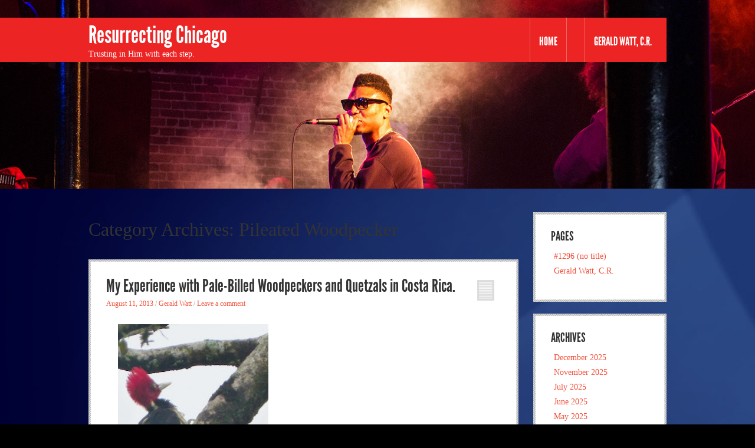

--- FILE ---
content_type: text/html; charset=UTF-8
request_url: https://www.resurrectioninchicago.com/category/pileated-woodpecker/
body_size: 14307
content:
<!DOCTYPE html>
<!--[if lt IE 7]>
<html class="ie ie6 lte9 lte8 lte7" lang="en-US" prefix="og: http://ogp.me/ns# fb: http://ogp.me/ns/fb#">
<![endif]-->
<!--[if IE 7]>
<html class="ie ie7 lte9 lte8 lte7" lang="en-US" prefix="og: http://ogp.me/ns# fb: http://ogp.me/ns/fb#">
<![endif]-->
<!--[if IE 8]>
<html class="ie ie8 lte9 lte8" lang="en-US" prefix="og: http://ogp.me/ns# fb: http://ogp.me/ns/fb#">
<![endif]-->
<!--[if IE 9]>
<html class="ie ie9" lang="en-US" prefix="og: http://ogp.me/ns# fb: http://ogp.me/ns/fb#"> 
<![endif]-->
<!--[if gt IE 9]>  <html lang="en-US" prefix="og: http://ogp.me/ns# fb: http://ogp.me/ns/fb#"> <![endif]-->
<!--[if !IE]><!--> 
<html lang="en-US" prefix="og: http://ogp.me/ns# fb: http://ogp.me/ns/fb#">
<!--<![endif]-->
<head>
	<meta charset="UTF-8" />
	<meta name="viewport" content="initial-scale=1.0; maximum-scale=3.0; width=device-width" />
	
	
	
	<link rel="profile" href="http://gmpg.org/xfn/11" />
	<link rel="pingback" href="https://www.resurrectioninchicago.com/xmlrpc.php" />
	
	<!-- IE6-8 support of HTML5 elements -->
	<!--[if lt IE 9]>
		<script src="https://www.resurrectioninchicago.com/wp-content/themes/gdmusic/inc/js/html5.js" type="text/javascript"></script>
	<![endif]-->
	
	<meta name='robots' content='max-image-preview:large' />

<!-- This site is optimized with the Yoast SEO plugin v3.1 - https://yoast.com/wordpress/plugins/seo/ -->
<title>Pileated Woodpecker Archives - Resurrecting Chicago</title>
<link rel="canonical" href="https://www.resurrectioninchicago.com/category/pileated-woodpecker/" />
<meta property="og:locale" content="en_US" />
<meta property="og:type" content="object" />
<meta property="og:title" content="Pileated Woodpecker Archives - Resurrecting Chicago" />
<meta property="og:url" content="https://www.resurrectioninchicago.com/category/pileated-woodpecker/" />
<meta property="og:site_name" content="Resurrecting Chicago" />
<!-- / Yoast SEO plugin. -->

<link rel="alternate" type="application/rss+xml" title="Resurrecting Chicago &raquo; Feed" href="https://www.resurrectioninchicago.com/feed/" />
<link rel="alternate" type="application/rss+xml" title="Resurrecting Chicago &raquo; Comments Feed" href="https://www.resurrectioninchicago.com/comments/feed/" />
<link rel="alternate" type="application/rss+xml" title="Resurrecting Chicago &raquo; Pileated Woodpecker Category Feed" href="https://www.resurrectioninchicago.com/category/pileated-woodpecker/feed/" />
<script type="text/javascript">
/* <![CDATA[ */
window._wpemojiSettings = {"baseUrl":"https:\/\/s.w.org\/images\/core\/emoji\/15.0.3\/72x72\/","ext":".png","svgUrl":"https:\/\/s.w.org\/images\/core\/emoji\/15.0.3\/svg\/","svgExt":".svg","source":{"concatemoji":"https:\/\/www.resurrectioninchicago.com\/wp-includes\/js\/wp-emoji-release.min.js?ver=6.6.4"}};
/*! This file is auto-generated */
!function(i,n){var o,s,e;function c(e){try{var t={supportTests:e,timestamp:(new Date).valueOf()};sessionStorage.setItem(o,JSON.stringify(t))}catch(e){}}function p(e,t,n){e.clearRect(0,0,e.canvas.width,e.canvas.height),e.fillText(t,0,0);var t=new Uint32Array(e.getImageData(0,0,e.canvas.width,e.canvas.height).data),r=(e.clearRect(0,0,e.canvas.width,e.canvas.height),e.fillText(n,0,0),new Uint32Array(e.getImageData(0,0,e.canvas.width,e.canvas.height).data));return t.every(function(e,t){return e===r[t]})}function u(e,t,n){switch(t){case"flag":return n(e,"\ud83c\udff3\ufe0f\u200d\u26a7\ufe0f","\ud83c\udff3\ufe0f\u200b\u26a7\ufe0f")?!1:!n(e,"\ud83c\uddfa\ud83c\uddf3","\ud83c\uddfa\u200b\ud83c\uddf3")&&!n(e,"\ud83c\udff4\udb40\udc67\udb40\udc62\udb40\udc65\udb40\udc6e\udb40\udc67\udb40\udc7f","\ud83c\udff4\u200b\udb40\udc67\u200b\udb40\udc62\u200b\udb40\udc65\u200b\udb40\udc6e\u200b\udb40\udc67\u200b\udb40\udc7f");case"emoji":return!n(e,"\ud83d\udc26\u200d\u2b1b","\ud83d\udc26\u200b\u2b1b")}return!1}function f(e,t,n){var r="undefined"!=typeof WorkerGlobalScope&&self instanceof WorkerGlobalScope?new OffscreenCanvas(300,150):i.createElement("canvas"),a=r.getContext("2d",{willReadFrequently:!0}),o=(a.textBaseline="top",a.font="600 32px Arial",{});return e.forEach(function(e){o[e]=t(a,e,n)}),o}function t(e){var t=i.createElement("script");t.src=e,t.defer=!0,i.head.appendChild(t)}"undefined"!=typeof Promise&&(o="wpEmojiSettingsSupports",s=["flag","emoji"],n.supports={everything:!0,everythingExceptFlag:!0},e=new Promise(function(e){i.addEventListener("DOMContentLoaded",e,{once:!0})}),new Promise(function(t){var n=function(){try{var e=JSON.parse(sessionStorage.getItem(o));if("object"==typeof e&&"number"==typeof e.timestamp&&(new Date).valueOf()<e.timestamp+604800&&"object"==typeof e.supportTests)return e.supportTests}catch(e){}return null}();if(!n){if("undefined"!=typeof Worker&&"undefined"!=typeof OffscreenCanvas&&"undefined"!=typeof URL&&URL.createObjectURL&&"undefined"!=typeof Blob)try{var e="postMessage("+f.toString()+"("+[JSON.stringify(s),u.toString(),p.toString()].join(",")+"));",r=new Blob([e],{type:"text/javascript"}),a=new Worker(URL.createObjectURL(r),{name:"wpTestEmojiSupports"});return void(a.onmessage=function(e){c(n=e.data),a.terminate(),t(n)})}catch(e){}c(n=f(s,u,p))}t(n)}).then(function(e){for(var t in e)n.supports[t]=e[t],n.supports.everything=n.supports.everything&&n.supports[t],"flag"!==t&&(n.supports.everythingExceptFlag=n.supports.everythingExceptFlag&&n.supports[t]);n.supports.everythingExceptFlag=n.supports.everythingExceptFlag&&!n.supports.flag,n.DOMReady=!1,n.readyCallback=function(){n.DOMReady=!0}}).then(function(){return e}).then(function(){var e;n.supports.everything||(n.readyCallback(),(e=n.source||{}).concatemoji?t(e.concatemoji):e.wpemoji&&e.twemoji&&(t(e.twemoji),t(e.wpemoji)))}))}((window,document),window._wpemojiSettings);
/* ]]> */
</script>
<style id='wp-emoji-styles-inline-css' type='text/css'>

	img.wp-smiley, img.emoji {
		display: inline !important;
		border: none !important;
		box-shadow: none !important;
		height: 1em !important;
		width: 1em !important;
		margin: 0 0.07em !important;
		vertical-align: -0.1em !important;
		background: none !important;
		padding: 0 !important;
	}
</style>
<link rel='stylesheet' id='wp-block-library-css' href='https://www.resurrectioninchicago.com/wp-includes/css/dist/block-library/style.min.css?ver=6.6.4' type='text/css' media='all' />
<style id='classic-theme-styles-inline-css' type='text/css'>
/*! This file is auto-generated */
.wp-block-button__link{color:#fff;background-color:#32373c;border-radius:9999px;box-shadow:none;text-decoration:none;padding:calc(.667em + 2px) calc(1.333em + 2px);font-size:1.125em}.wp-block-file__button{background:#32373c;color:#fff;text-decoration:none}
</style>
<style id='global-styles-inline-css' type='text/css'>
:root{--wp--preset--aspect-ratio--square: 1;--wp--preset--aspect-ratio--4-3: 4/3;--wp--preset--aspect-ratio--3-4: 3/4;--wp--preset--aspect-ratio--3-2: 3/2;--wp--preset--aspect-ratio--2-3: 2/3;--wp--preset--aspect-ratio--16-9: 16/9;--wp--preset--aspect-ratio--9-16: 9/16;--wp--preset--color--black: #000000;--wp--preset--color--cyan-bluish-gray: #abb8c3;--wp--preset--color--white: #ffffff;--wp--preset--color--pale-pink: #f78da7;--wp--preset--color--vivid-red: #cf2e2e;--wp--preset--color--luminous-vivid-orange: #ff6900;--wp--preset--color--luminous-vivid-amber: #fcb900;--wp--preset--color--light-green-cyan: #7bdcb5;--wp--preset--color--vivid-green-cyan: #00d084;--wp--preset--color--pale-cyan-blue: #8ed1fc;--wp--preset--color--vivid-cyan-blue: #0693e3;--wp--preset--color--vivid-purple: #9b51e0;--wp--preset--gradient--vivid-cyan-blue-to-vivid-purple: linear-gradient(135deg,rgba(6,147,227,1) 0%,rgb(155,81,224) 100%);--wp--preset--gradient--light-green-cyan-to-vivid-green-cyan: linear-gradient(135deg,rgb(122,220,180) 0%,rgb(0,208,130) 100%);--wp--preset--gradient--luminous-vivid-amber-to-luminous-vivid-orange: linear-gradient(135deg,rgba(252,185,0,1) 0%,rgba(255,105,0,1) 100%);--wp--preset--gradient--luminous-vivid-orange-to-vivid-red: linear-gradient(135deg,rgba(255,105,0,1) 0%,rgb(207,46,46) 100%);--wp--preset--gradient--very-light-gray-to-cyan-bluish-gray: linear-gradient(135deg,rgb(238,238,238) 0%,rgb(169,184,195) 100%);--wp--preset--gradient--cool-to-warm-spectrum: linear-gradient(135deg,rgb(74,234,220) 0%,rgb(151,120,209) 20%,rgb(207,42,186) 40%,rgb(238,44,130) 60%,rgb(251,105,98) 80%,rgb(254,248,76) 100%);--wp--preset--gradient--blush-light-purple: linear-gradient(135deg,rgb(255,206,236) 0%,rgb(152,150,240) 100%);--wp--preset--gradient--blush-bordeaux: linear-gradient(135deg,rgb(254,205,165) 0%,rgb(254,45,45) 50%,rgb(107,0,62) 100%);--wp--preset--gradient--luminous-dusk: linear-gradient(135deg,rgb(255,203,112) 0%,rgb(199,81,192) 50%,rgb(65,88,208) 100%);--wp--preset--gradient--pale-ocean: linear-gradient(135deg,rgb(255,245,203) 0%,rgb(182,227,212) 50%,rgb(51,167,181) 100%);--wp--preset--gradient--electric-grass: linear-gradient(135deg,rgb(202,248,128) 0%,rgb(113,206,126) 100%);--wp--preset--gradient--midnight: linear-gradient(135deg,rgb(2,3,129) 0%,rgb(40,116,252) 100%);--wp--preset--font-size--small: 13px;--wp--preset--font-size--medium: 20px;--wp--preset--font-size--large: 36px;--wp--preset--font-size--x-large: 42px;--wp--preset--spacing--20: 0.44rem;--wp--preset--spacing--30: 0.67rem;--wp--preset--spacing--40: 1rem;--wp--preset--spacing--50: 1.5rem;--wp--preset--spacing--60: 2.25rem;--wp--preset--spacing--70: 3.38rem;--wp--preset--spacing--80: 5.06rem;--wp--preset--shadow--natural: 6px 6px 9px rgba(0, 0, 0, 0.2);--wp--preset--shadow--deep: 12px 12px 50px rgba(0, 0, 0, 0.4);--wp--preset--shadow--sharp: 6px 6px 0px rgba(0, 0, 0, 0.2);--wp--preset--shadow--outlined: 6px 6px 0px -3px rgba(255, 255, 255, 1), 6px 6px rgba(0, 0, 0, 1);--wp--preset--shadow--crisp: 6px 6px 0px rgba(0, 0, 0, 1);}:where(.is-layout-flex){gap: 0.5em;}:where(.is-layout-grid){gap: 0.5em;}body .is-layout-flex{display: flex;}.is-layout-flex{flex-wrap: wrap;align-items: center;}.is-layout-flex > :is(*, div){margin: 0;}body .is-layout-grid{display: grid;}.is-layout-grid > :is(*, div){margin: 0;}:where(.wp-block-columns.is-layout-flex){gap: 2em;}:where(.wp-block-columns.is-layout-grid){gap: 2em;}:where(.wp-block-post-template.is-layout-flex){gap: 1.25em;}:where(.wp-block-post-template.is-layout-grid){gap: 1.25em;}.has-black-color{color: var(--wp--preset--color--black) !important;}.has-cyan-bluish-gray-color{color: var(--wp--preset--color--cyan-bluish-gray) !important;}.has-white-color{color: var(--wp--preset--color--white) !important;}.has-pale-pink-color{color: var(--wp--preset--color--pale-pink) !important;}.has-vivid-red-color{color: var(--wp--preset--color--vivid-red) !important;}.has-luminous-vivid-orange-color{color: var(--wp--preset--color--luminous-vivid-orange) !important;}.has-luminous-vivid-amber-color{color: var(--wp--preset--color--luminous-vivid-amber) !important;}.has-light-green-cyan-color{color: var(--wp--preset--color--light-green-cyan) !important;}.has-vivid-green-cyan-color{color: var(--wp--preset--color--vivid-green-cyan) !important;}.has-pale-cyan-blue-color{color: var(--wp--preset--color--pale-cyan-blue) !important;}.has-vivid-cyan-blue-color{color: var(--wp--preset--color--vivid-cyan-blue) !important;}.has-vivid-purple-color{color: var(--wp--preset--color--vivid-purple) !important;}.has-black-background-color{background-color: var(--wp--preset--color--black) !important;}.has-cyan-bluish-gray-background-color{background-color: var(--wp--preset--color--cyan-bluish-gray) !important;}.has-white-background-color{background-color: var(--wp--preset--color--white) !important;}.has-pale-pink-background-color{background-color: var(--wp--preset--color--pale-pink) !important;}.has-vivid-red-background-color{background-color: var(--wp--preset--color--vivid-red) !important;}.has-luminous-vivid-orange-background-color{background-color: var(--wp--preset--color--luminous-vivid-orange) !important;}.has-luminous-vivid-amber-background-color{background-color: var(--wp--preset--color--luminous-vivid-amber) !important;}.has-light-green-cyan-background-color{background-color: var(--wp--preset--color--light-green-cyan) !important;}.has-vivid-green-cyan-background-color{background-color: var(--wp--preset--color--vivid-green-cyan) !important;}.has-pale-cyan-blue-background-color{background-color: var(--wp--preset--color--pale-cyan-blue) !important;}.has-vivid-cyan-blue-background-color{background-color: var(--wp--preset--color--vivid-cyan-blue) !important;}.has-vivid-purple-background-color{background-color: var(--wp--preset--color--vivid-purple) !important;}.has-black-border-color{border-color: var(--wp--preset--color--black) !important;}.has-cyan-bluish-gray-border-color{border-color: var(--wp--preset--color--cyan-bluish-gray) !important;}.has-white-border-color{border-color: var(--wp--preset--color--white) !important;}.has-pale-pink-border-color{border-color: var(--wp--preset--color--pale-pink) !important;}.has-vivid-red-border-color{border-color: var(--wp--preset--color--vivid-red) !important;}.has-luminous-vivid-orange-border-color{border-color: var(--wp--preset--color--luminous-vivid-orange) !important;}.has-luminous-vivid-amber-border-color{border-color: var(--wp--preset--color--luminous-vivid-amber) !important;}.has-light-green-cyan-border-color{border-color: var(--wp--preset--color--light-green-cyan) !important;}.has-vivid-green-cyan-border-color{border-color: var(--wp--preset--color--vivid-green-cyan) !important;}.has-pale-cyan-blue-border-color{border-color: var(--wp--preset--color--pale-cyan-blue) !important;}.has-vivid-cyan-blue-border-color{border-color: var(--wp--preset--color--vivid-cyan-blue) !important;}.has-vivid-purple-border-color{border-color: var(--wp--preset--color--vivid-purple) !important;}.has-vivid-cyan-blue-to-vivid-purple-gradient-background{background: var(--wp--preset--gradient--vivid-cyan-blue-to-vivid-purple) !important;}.has-light-green-cyan-to-vivid-green-cyan-gradient-background{background: var(--wp--preset--gradient--light-green-cyan-to-vivid-green-cyan) !important;}.has-luminous-vivid-amber-to-luminous-vivid-orange-gradient-background{background: var(--wp--preset--gradient--luminous-vivid-amber-to-luminous-vivid-orange) !important;}.has-luminous-vivid-orange-to-vivid-red-gradient-background{background: var(--wp--preset--gradient--luminous-vivid-orange-to-vivid-red) !important;}.has-very-light-gray-to-cyan-bluish-gray-gradient-background{background: var(--wp--preset--gradient--very-light-gray-to-cyan-bluish-gray) !important;}.has-cool-to-warm-spectrum-gradient-background{background: var(--wp--preset--gradient--cool-to-warm-spectrum) !important;}.has-blush-light-purple-gradient-background{background: var(--wp--preset--gradient--blush-light-purple) !important;}.has-blush-bordeaux-gradient-background{background: var(--wp--preset--gradient--blush-bordeaux) !important;}.has-luminous-dusk-gradient-background{background: var(--wp--preset--gradient--luminous-dusk) !important;}.has-pale-ocean-gradient-background{background: var(--wp--preset--gradient--pale-ocean) !important;}.has-electric-grass-gradient-background{background: var(--wp--preset--gradient--electric-grass) !important;}.has-midnight-gradient-background{background: var(--wp--preset--gradient--midnight) !important;}.has-small-font-size{font-size: var(--wp--preset--font-size--small) !important;}.has-medium-font-size{font-size: var(--wp--preset--font-size--medium) !important;}.has-large-font-size{font-size: var(--wp--preset--font-size--large) !important;}.has-x-large-font-size{font-size: var(--wp--preset--font-size--x-large) !important;}
:where(.wp-block-post-template.is-layout-flex){gap: 1.25em;}:where(.wp-block-post-template.is-layout-grid){gap: 1.25em;}
:where(.wp-block-columns.is-layout-flex){gap: 2em;}:where(.wp-block-columns.is-layout-grid){gap: 2em;}
:root :where(.wp-block-pullquote){font-size: 1.5em;line-height: 1.6;}
</style>
<link rel='stylesheet' id='bootstrap-style-css' href='https://www.resurrectioninchicago.com/wp-content/themes/gdmusic/cyberchimps/lib/bootstrap/css/bootstrap.min.css?ver=2.0.4' type='text/css' media='all' />
<link rel='stylesheet' id='bootstrap-responsive-style-css' href='https://www.resurrectioninchicago.com/wp-content/themes/gdmusic/cyberchimps/lib/bootstrap/css/bootstrap-responsive.min.css?ver=2.0.4' type='text/css' media='all' />
<link rel='stylesheet' id='cyberchimps_responsive-css' href='https://www.resurrectioninchicago.com/wp-content/themes/gdmusic/cyberchimps/lib/bootstrap/css/cyberchimps-responsive.min.css?ver=1.0' type='text/css' media='all' />
<link rel='stylesheet' id='core-style-css' href='https://www.resurrectioninchicago.com/wp-content/themes/gdmusic/cyberchimps/lib/css/core.css?ver=1.0' type='text/css' media='all' />
<link rel='stylesheet' id='style-css' href='https://www.resurrectioninchicago.com/wp-content/themes/gdmusic/style.css?ver=1.0' type='text/css' media='all' />
<link rel='stylesheet' id='elements_style-css' href='https://www.resurrectioninchicago.com/wp-content/themes/gdmusic/elements/lib/css/elements.css?ver=6.6.4' type='text/css' media='all' />
<script type="text/javascript" src="https://www.resurrectioninchicago.com/wp-includes/js/jquery/jquery.min.js?ver=3.7.1" id="jquery-core-js"></script>
<script type="text/javascript" src="https://www.resurrectioninchicago.com/wp-includes/js/jquery/jquery-migrate.min.js?ver=3.4.1" id="jquery-migrate-js"></script>
<script type="text/javascript" src="https://www.resurrectioninchicago.com/wp-content/themes/gdmusic/cyberchimps/lib/js/jquery.slimbox.js?ver=1" id="slimbox-js"></script>
<script type="text/javascript" src="https://www.resurrectioninchicago.com/wp-content/themes/gdmusic/cyberchimps/lib/js/jquery.jcarousel.min.js?ver=1" id="jcarousel-js"></script>
<script type="text/javascript" src="https://www.resurrectioninchicago.com/wp-content/themes/gdmusic/cyberchimps/lib/js/custom.js?ver=1" id="custom-js"></script>
<script type="text/javascript" src="https://www.resurrectioninchicago.com/wp-content/themes/gdmusic/cyberchimps/lib/js/jquery.mobile.custom.min.js?ver=6.6.4" id="jquery-mobile-touch-js"></script>
<script type="text/javascript" src="https://www.resurrectioninchicago.com/wp-content/themes/gdmusic/cyberchimps/lib/js/swipe-call.js?ver=6.6.4" id="slider-call-js"></script>
<script type="text/javascript" src="https://www.resurrectioninchicago.com/wp-content/themes/gdmusic/cyberchimps/lib/js/video.js?ver=6.6.4" id="video-js"></script>
<script type="text/javascript" src="https://www.resurrectioninchicago.com/wp-content/themes/gdmusic/elements/lib/js/elements.js?ver=6.6.4" id="elements_js-js"></script>
<link rel="https://api.w.org/" href="https://www.resurrectioninchicago.com/wp-json/" /><link rel="alternate" title="JSON" type="application/json" href="https://www.resurrectioninchicago.com/wp-json/wp/v2/categories/311" /><link rel="EditURI" type="application/rsd+xml" title="RSD" href="https://www.resurrectioninchicago.com/xmlrpc.php?rsd" />
<meta name="generator" content="WordPress 6.6.4" />

<!-- Simple Social Buttons style sheet -->
<style type="text/css">
   div.simplesocialbuttons { height: 20px; margin: 10px auto 10px 0; text-align: left; clear: left; }
   div.simplesocialbutton { float: left; }
   div.ssb-button-googleplus { width: 100px; }
   div.ssb-button-fblike { width: 140px; line-height: 1; }
   div.ssb-button-twitter { width: 130px; }
   div.ssb-button-pinterest { width: 100px; }
   .fb-like iframe { max-width: none !important; }
</style>
<!-- End of Simple Social Buttons -->

<style type="text/css">.recentcomments a{display:inline !important;padding:0 !important;margin:0 !important;}</style><style type="text/css" id="custom-background-css">
	body.custom-background { background-color: #000000; }
</style>
  
  <style type="text/css" media="all">
	  body {
    	      	font-size: 14px;     
    	      	font-family: "Droid Serif", serif;     
    	      	font-weight: normal;     
    	      	color: #333333;     
    	      	background-image: url(https://www.resurrectioninchicago.com/wp-content/themes/gdmusic/cyberchimps/lib/images/backgrounds/blue.jpg );     
    	  }
        .container {
        max-width: 1020px;
      }
    </style>

</head>

<body class="archive category category-pileated-woodpecker category-311 custom-background">

<div class="full-width-container header-full-width">

		<img class="header-image" src="http://www.resurrectioninchicago.com/wp-content/themes/gdmusic/images/header.jpg" alt="Image" />
	<div class="header-image-banner"></div><!-- banner -->

  <div class="header-container">
  
    <div class="container">
      
        
      <div class="container-fluid">
      
        <div id="header_nav_container">
        
          <div class="row-fluid">
          
            <div class="span4">
            	
	<hgroup>
		<h1 class="site-title">
    	<a href="https://www.resurrectioninchicago.com/" title="Resurrecting Chicago" rel="home">Resurrecting Chicago</a>
    </h1>
            <h2 class="site-description">
          Trusting in Him with each step.        </h2>
		</hgroup>
            </div><!-- span4 -->
            <div class="span8">
                        
              <nav id="navigation" class="row-fluid" role="navigation">
                <div class="main-navigation navbar">
                  <div class="navbar-inner">
                    <div class="container">
                                          <div class="nav-collapse collapse">
                                            <ul id="menu-menu" class="nav"><li class=""><a href="https://www.resurrectioninchicago.com">Home</a></li><li><a href="https://www.resurrectioninchicago.com/1296-2/"></a></li>
<li><a href="https://www.resurrectioninchicago.com/gerald-watt-c-r/">Gerald Watt, C.R.</a></li>
</ul>                                            </div><!-- collapse -->
                    
                    <!-- .btn-navbar is used as the toggle for collapsed navbar content -->
                    <a class="btn btn-navbar" data-toggle="collapse" data-target=".nav-collapse">
                    <span class="icon-bar"></span>
                    <span class="icon-bar"></span>
                    <span class="icon-bar"></span>
                    </a>
                                        </div><!-- container -->
                  </div><!-- .navbar-inner .row-fluid -->
                </div><!-- main-navigation navbar -->
              </nav><!-- #navigation -->
              
                        </div><!-- span8 -->
          </div><!-- row fluid -->
        </div><!-- header nav container -->
        
      </div><!-- container-fluid -->
    </div><!-- container -->
  </div><!-- header container -->
</div><!--container full width -->
<div class="container">
<div id="wrapper" class="container-fluid">

<div id="container" class="row-fluid">
	
		
	<div id="content" class=" span9 content-sidebar-right">
			
				
		
			<header class="page-header">
				<h2 class="page-title">
					Category Archives: <span>Pileated Woodpecker</span>				</h2>
							</header>

			
						
				
<article id="post-162" class="post-162 post type-post status-publish format-standard hentry category-bird-watching category-birder category-pileated-woodpecker category-pink-billed-woodpecker">
	
	<header class="entry-header">
		
			
	<div class="postformats"><!--begin format icon-->
		<img src="https://www.resurrectioninchicago.com/wp-content/themes/gdmusic/images/formats/default.png" alt="formats" />
	</div><!--end format-icon-->
		<h2 class="entry-title">
								<a href="https://www.resurrectioninchicago.com/my-experience-with-pale-billed-woodpeckers-and-quetzals-in-costa-rica/" title="Permalink to My Experience with Pale-Billed Woodpeckers and Quetzals in Costa Rica." rel="bookmark">My Experience with Pale-Billed Woodpeckers and Quetzals in Costa Rica.</a>
					</h2>
    
    	
			<div class="entry-meta">
      	<span class="date-time"><a href="https://www.resurrectioninchicago.com/my-experience-with-pale-billed-woodpeckers-and-quetzals-in-costa-rica/" title="12:44 am" rel="bookmark"><time class="entry-date" datetime="2013-08-11T00:44:00+00:00">August 11, 2013</time></a></span> / <span class="author vcard"><a class="url fn n" href="https://www.resurrectioninchicago.com/author/auvc1d/" title="View all posts by Gerald Watt" rel="author">Gerald Watt</a></span> / 			<span class="comments-link"><a href="https://www.resurrectioninchicago.com/my-experience-with-pale-billed-woodpeckers-and-quetzals-in-costa-rica/#respond">Leave a comment</a></span>
    			</div><!-- .entry-meta -->
	</header><!-- .entry-header -->
  
	  	    	<div class="entry-content">
				<div dir="ltr" trbidi="on">
<table cellpadding="0" cellspacing="0">
<tbody>
<tr>
<td><a href="http://3.bp.blogspot.com/-yBC0a3suiz0/UgbcF3PdspI/AAAAAAAAANM/GmYY0tk5jjc/s1600/P1010211+(2).jpg" imageanchor="1"><img fetchpriority="high" decoding="async" border="0" height="400" src="http://3.bp.blogspot.com/-yBC0a3suiz0/UgbcF3PdspI/AAAAAAAAANM/GmYY0tk5jjc/s400/P1010211+(2).jpg" width="255"></a></td>
</tr>
<tr>
<td>A Male Pink-Billed Woodpecker in Costa Rica.<br />(GWatt, copyright)</td>
</tr>
</tbody>
</table>
<p><span><span> </span></span><span><span>Recently in Costa Rica I saw a bird so striking in its beauty that it is still hard for me to believe it exists.<span>  </span>No, I’m not talking about the spectacular Quetzal of the Cost Rican cloud forests, though I saw them on two different occasions.<span>  </span>I’m Talking about the Pale-Billed Woodpecker of Costa Rica. </p>
<p></span></span></p>
<div><span><span>I didn’t even know the species existed until a pair of these giant woodpeckers sailed over my head and landed in a huge dead tree. </span></span></div>
<div><span><span>Yes, I know this blog is suppose to be about Mid-Western wildlife, but it is the experience that I am about to describe to you that renewed my interest in wild birds.  Two weeks in the cloud forest of Costa Rica was a real inspiration: Thus this bird story.</span></span></div>
<div><span><span>The Pale-Billed Woodpecker is the largest woodpecker in Costa Rica.<span>  </span>It grows to 37 centimeters (15 inches). Although the crest of the female is black, the male has a bright-red face, neck and crest.  Along with white stripes on each side of its back on a black background, the Pale-Billed Woodpecker is a study in contrasts of white, black and red.<span>   </span>The abdomen has striated striping which appears to be brown or rust-colored.</span></span><br /><span><span></span></span><br /><span><span> Long ago </span></span><span><span>I had observed and studied the American Pileated Woodpecker of the mature hard wood forests of the U.S. At first, I thought my two bird were that species.  </span></span><span><span>The Pink-Billed looks like the Pileated but the head of the male is entirely red, not simply the crest.<span> </span></span></span></div>
<div><span></span><br /><span><span>Each morning two of these large magnificent birds would fly over where I was sitting to tap-tap their way up and down and around the trunk of a large, dead tree nearby. Both male and female came quietly most mornings. I never heard vocalizations but their double tap is as distinctive as a call.</span></span></div>
<div><span><span> </span></span></div>
<p></p>
<div><span></p>
<p><span></span></p>
<p></span> </div>
</div>
<div class="simplesocialbuttons">
<div class="simplesocialbutton ssb-button-googleplus"><!-- Google Plus One--><div class="g-plusone" data-size="medium" data-href="https://www.resurrectioninchicago.com/my-experience-with-pale-billed-woodpeckers-and-quetzals-in-costa-rica/"></div></div>
<div class="simplesocialbutton ssb-button-fblike"><!-- Facebook like--><div id="fb-root"></div><div class="fb-like" data-href="https://www.resurrectioninchicago.com/my-experience-with-pale-billed-woodpeckers-and-quetzals-in-costa-rica/" data-send="false" data-layout="button_count" data-show-faces="false"></div></div>
<div class="simplesocialbutton ssb-button-twitter"><!-- Twitter--><a href="https://twitter.com/share" class="twitter-share-button" data-text="My Experience with Pale-Billed Woodpeckers and Quetzals in Costa Rica." data-url="https://www.resurrectioninchicago.com/my-experience-with-pale-billed-woodpeckers-and-quetzals-in-costa-rica/" rel="nofollow"></a></div>
</div>
							</div><!-- .entry-content -->
    
	
	<footer class="entry-meta">
		    
							<span class="cat-links">
				<a href="https://www.resurrectioninchicago.com/category/bird-watching/" rel="category tag">Bird Watching</a>, <a href="https://www.resurrectioninchicago.com/category/birder/" rel="category tag">Birder</a>, <a href="https://www.resurrectioninchicago.com/category/pileated-woodpecker/" rel="category tag">Pileated Woodpecker</a>, <a href="https://www.resurrectioninchicago.com/category/pink-billed-woodpecker/" rel="category tag">Pink-Billed Woodpecker</a>			</span>
      <span class="sep">  /  </span>
		
				        
				
				
	</footer><!-- #entry-meta -->
	
</article><!-- #post-162 -->
			
				
			
	</div><!-- #content -->
  	
	
<div id="secondary" class="widget-area span3">
	
		
	<div id="sidebar">
			
		<div class="widget-container">    
			<h3 class="widget-title">Pages</h3>
			<ul>
    			<li class="page_item page-item-1296"><a href="https://www.resurrectioninchicago.com/1296-2/">#1296 (no title)</a></li>
<li class="page_item page-item-3"><a href="https://www.resurrectioninchicago.com/gerald-watt-c-r/">Gerald Watt, C.R.</a></li>
    		</ul>
    	</div>
    
		<div class="widget-container">    
    		<h3 class="widget-title">Archives</h3>
    		<ul>
    				<li><a href='https://www.resurrectioninchicago.com/2025/12/'>December 2025</a></li>
	<li><a href='https://www.resurrectioninchicago.com/2025/11/'>November 2025</a></li>
	<li><a href='https://www.resurrectioninchicago.com/2025/07/'>July 2025</a></li>
	<li><a href='https://www.resurrectioninchicago.com/2025/06/'>June 2025</a></li>
	<li><a href='https://www.resurrectioninchicago.com/2025/05/'>May 2025</a></li>
	<li><a href='https://www.resurrectioninchicago.com/2025/04/'>April 2025</a></li>
	<li><a href='https://www.resurrectioninchicago.com/2025/03/'>March 2025</a></li>
	<li><a href='https://www.resurrectioninchicago.com/2025/02/'>February 2025</a></li>
	<li><a href='https://www.resurrectioninchicago.com/2025/01/'>January 2025</a></li>
	<li><a href='https://www.resurrectioninchicago.com/2024/12/'>December 2024</a></li>
	<li><a href='https://www.resurrectioninchicago.com/2024/10/'>October 2024</a></li>
	<li><a href='https://www.resurrectioninchicago.com/2024/09/'>September 2024</a></li>
	<li><a href='https://www.resurrectioninchicago.com/2024/08/'>August 2024</a></li>
	<li><a href='https://www.resurrectioninchicago.com/2024/07/'>July 2024</a></li>
	<li><a href='https://www.resurrectioninchicago.com/2024/06/'>June 2024</a></li>
	<li><a href='https://www.resurrectioninchicago.com/2024/05/'>May 2024</a></li>
	<li><a href='https://www.resurrectioninchicago.com/2024/04/'>April 2024</a></li>
	<li><a href='https://www.resurrectioninchicago.com/2024/03/'>March 2024</a></li>
	<li><a href='https://www.resurrectioninchicago.com/2024/02/'>February 2024</a></li>
	<li><a href='https://www.resurrectioninchicago.com/2024/01/'>January 2024</a></li>
	<li><a href='https://www.resurrectioninchicago.com/2023/12/'>December 2023</a></li>
	<li><a href='https://www.resurrectioninchicago.com/2023/11/'>November 2023</a></li>
	<li><a href='https://www.resurrectioninchicago.com/2023/08/'>August 2023</a></li>
	<li><a href='https://www.resurrectioninchicago.com/2023/07/'>July 2023</a></li>
	<li><a href='https://www.resurrectioninchicago.com/2023/06/'>June 2023</a></li>
	<li><a href='https://www.resurrectioninchicago.com/2023/05/'>May 2023</a></li>
	<li><a href='https://www.resurrectioninchicago.com/2023/02/'>February 2023</a></li>
	<li><a href='https://www.resurrectioninchicago.com/2023/01/'>January 2023</a></li>
	<li><a href='https://www.resurrectioninchicago.com/2022/11/'>November 2022</a></li>
	<li><a href='https://www.resurrectioninchicago.com/2022/10/'>October 2022</a></li>
	<li><a href='https://www.resurrectioninchicago.com/2022/09/'>September 2022</a></li>
	<li><a href='https://www.resurrectioninchicago.com/2022/08/'>August 2022</a></li>
	<li><a href='https://www.resurrectioninchicago.com/2022/07/'>July 2022</a></li>
	<li><a href='https://www.resurrectioninchicago.com/2022/05/'>May 2022</a></li>
	<li><a href='https://www.resurrectioninchicago.com/2022/04/'>April 2022</a></li>
	<li><a href='https://www.resurrectioninchicago.com/2022/01/'>January 2022</a></li>
	<li><a href='https://www.resurrectioninchicago.com/2021/12/'>December 2021</a></li>
	<li><a href='https://www.resurrectioninchicago.com/2021/08/'>August 2021</a></li>
	<li><a href='https://www.resurrectioninchicago.com/2021/07/'>July 2021</a></li>
	<li><a href='https://www.resurrectioninchicago.com/2021/06/'>June 2021</a></li>
	<li><a href='https://www.resurrectioninchicago.com/2021/04/'>April 2021</a></li>
	<li><a href='https://www.resurrectioninchicago.com/2021/03/'>March 2021</a></li>
	<li><a href='https://www.resurrectioninchicago.com/2020/12/'>December 2020</a></li>
	<li><a href='https://www.resurrectioninchicago.com/2020/11/'>November 2020</a></li>
	<li><a href='https://www.resurrectioninchicago.com/2020/09/'>September 2020</a></li>
	<li><a href='https://www.resurrectioninchicago.com/2020/08/'>August 2020</a></li>
	<li><a href='https://www.resurrectioninchicago.com/2020/07/'>July 2020</a></li>
	<li><a href='https://www.resurrectioninchicago.com/2020/06/'>June 2020</a></li>
	<li><a href='https://www.resurrectioninchicago.com/2020/03/'>March 2020</a></li>
	<li><a href='https://www.resurrectioninchicago.com/2020/02/'>February 2020</a></li>
	<li><a href='https://www.resurrectioninchicago.com/2019/11/'>November 2019</a></li>
	<li><a href='https://www.resurrectioninchicago.com/2019/10/'>October 2019</a></li>
	<li><a href='https://www.resurrectioninchicago.com/2019/08/'>August 2019</a></li>
	<li><a href='https://www.resurrectioninchicago.com/2019/07/'>July 2019</a></li>
	<li><a href='https://www.resurrectioninchicago.com/2019/06/'>June 2019</a></li>
	<li><a href='https://www.resurrectioninchicago.com/2019/05/'>May 2019</a></li>
	<li><a href='https://www.resurrectioninchicago.com/2019/04/'>April 2019</a></li>
	<li><a href='https://www.resurrectioninchicago.com/2019/03/'>March 2019</a></li>
	<li><a href='https://www.resurrectioninchicago.com/2019/02/'>February 2019</a></li>
	<li><a href='https://www.resurrectioninchicago.com/2019/01/'>January 2019</a></li>
	<li><a href='https://www.resurrectioninchicago.com/2018/10/'>October 2018</a></li>
	<li><a href='https://www.resurrectioninchicago.com/2018/09/'>September 2018</a></li>
	<li><a href='https://www.resurrectioninchicago.com/2018/07/'>July 2018</a></li>
	<li><a href='https://www.resurrectioninchicago.com/2018/06/'>June 2018</a></li>
	<li><a href='https://www.resurrectioninchicago.com/2018/05/'>May 2018</a></li>
	<li><a href='https://www.resurrectioninchicago.com/2018/04/'>April 2018</a></li>
	<li><a href='https://www.resurrectioninchicago.com/2018/03/'>March 2018</a></li>
	<li><a href='https://www.resurrectioninchicago.com/2018/02/'>February 2018</a></li>
	<li><a href='https://www.resurrectioninchicago.com/2018/01/'>January 2018</a></li>
	<li><a href='https://www.resurrectioninchicago.com/2017/12/'>December 2017</a></li>
	<li><a href='https://www.resurrectioninchicago.com/2017/10/'>October 2017</a></li>
	<li><a href='https://www.resurrectioninchicago.com/2017/07/'>July 2017</a></li>
	<li><a href='https://www.resurrectioninchicago.com/2017/02/'>February 2017</a></li>
	<li><a href='https://www.resurrectioninchicago.com/2017/01/'>January 2017</a></li>
	<li><a href='https://www.resurrectioninchicago.com/2016/12/'>December 2016</a></li>
	<li><a href='https://www.resurrectioninchicago.com/2016/11/'>November 2016</a></li>
	<li><a href='https://www.resurrectioninchicago.com/2016/10/'>October 2016</a></li>
	<li><a href='https://www.resurrectioninchicago.com/2016/05/'>May 2016</a></li>
	<li><a href='https://www.resurrectioninchicago.com/2016/03/'>March 2016</a></li>
	<li><a href='https://www.resurrectioninchicago.com/2016/01/'>January 2016</a></li>
	<li><a href='https://www.resurrectioninchicago.com/2015/11/'>November 2015</a></li>
	<li><a href='https://www.resurrectioninchicago.com/2015/10/'>October 2015</a></li>
	<li><a href='https://www.resurrectioninchicago.com/2015/09/'>September 2015</a></li>
	<li><a href='https://www.resurrectioninchicago.com/2015/08/'>August 2015</a></li>
	<li><a href='https://www.resurrectioninchicago.com/2015/07/'>July 2015</a></li>
	<li><a href='https://www.resurrectioninchicago.com/2015/06/'>June 2015</a></li>
	<li><a href='https://www.resurrectioninchicago.com/2015/05/'>May 2015</a></li>
	<li><a href='https://www.resurrectioninchicago.com/2015/04/'>April 2015</a></li>
	<li><a href='https://www.resurrectioninchicago.com/2015/03/'>March 2015</a></li>
	<li><a href='https://www.resurrectioninchicago.com/2015/02/'>February 2015</a></li>
	<li><a href='https://www.resurrectioninchicago.com/2015/01/'>January 2015</a></li>
	<li><a href='https://www.resurrectioninchicago.com/2014/11/'>November 2014</a></li>
	<li><a href='https://www.resurrectioninchicago.com/2014/10/'>October 2014</a></li>
	<li><a href='https://www.resurrectioninchicago.com/2014/09/'>September 2014</a></li>
	<li><a href='https://www.resurrectioninchicago.com/2014/08/'>August 2014</a></li>
	<li><a href='https://www.resurrectioninchicago.com/2014/01/'>January 2014</a></li>
	<li><a href='https://www.resurrectioninchicago.com/2013/12/'>December 2013</a></li>
	<li><a href='https://www.resurrectioninchicago.com/2013/11/'>November 2013</a></li>
	<li><a href='https://www.resurrectioninchicago.com/2013/10/'>October 2013</a></li>
	<li><a href='https://www.resurrectioninchicago.com/2013/09/'>September 2013</a></li>
	<li><a href='https://www.resurrectioninchicago.com/2013/08/'>August 2013</a></li>
	<li><a href='https://www.resurrectioninchicago.com/2013/07/'>July 2013</a></li>
	<li><a href='https://www.resurrectioninchicago.com/2013/06/'>June 2013</a></li>
	<li><a href='https://www.resurrectioninchicago.com/2013/05/'>May 2013</a></li>
	<li><a href='https://www.resurrectioninchicago.com/2013/04/'>April 2013</a></li>
	<li><a href='https://www.resurrectioninchicago.com/2013/03/'>March 2013</a></li>
	<li><a href='https://www.resurrectioninchicago.com/2013/02/'>February 2013</a></li>
	<li><a href='https://www.resurrectioninchicago.com/2013/01/'>January 2013</a></li>
	<li><a href='https://www.resurrectioninchicago.com/2012/12/'>December 2012</a></li>
	<li><a href='https://www.resurrectioninchicago.com/2012/11/'>November 2012</a></li>
	<li><a href='https://www.resurrectioninchicago.com/2012/10/'>October 2012</a></li>
	<li><a href='https://www.resurrectioninchicago.com/2012/09/'>September 2012</a></li>
	<li><a href='https://www.resurrectioninchicago.com/2012/07/'>July 2012</a></li>
	<li><a href='https://www.resurrectioninchicago.com/2012/06/'>June 2012</a></li>
	<li><a href='https://www.resurrectioninchicago.com/2012/04/'>April 2012</a></li>
	<li><a href='https://www.resurrectioninchicago.com/2012/03/'>March 2012</a></li>
	<li><a href='https://www.resurrectioninchicago.com/2012/01/'>January 2012</a></li>
	<li><a href='https://www.resurrectioninchicago.com/2011/12/'>December 2011</a></li>
	<li><a href='https://www.resurrectioninchicago.com/2011/11/'>November 2011</a></li>
	<li><a href='https://www.resurrectioninchicago.com/2011/03/'>March 2011</a></li>
	<li><a href='https://www.resurrectioninchicago.com/2011/02/'>February 2011</a></li>
	<li><a href='https://www.resurrectioninchicago.com/2011/01/'>January 2011</a></li>
	<li><a href='https://www.resurrectioninchicago.com/2010/12/'>December 2010</a></li>
	<li><a href='https://www.resurrectioninchicago.com/2010/11/'>November 2010</a></li>
	<li><a href='https://www.resurrectioninchicago.com/2010/10/'>October 2010</a></li>
	<li><a href='https://www.resurrectioninchicago.com/2010/09/'>September 2010</a></li>
	<li><a href='https://www.resurrectioninchicago.com/2010/08/'>August 2010</a></li>
	<li><a href='https://www.resurrectioninchicago.com/2010/07/'>July 2010</a></li>
	<li><a href='https://www.resurrectioninchicago.com/2010/06/'>June 2010</a></li>
	<li><a href='https://www.resurrectioninchicago.com/2010/04/'>April 2010</a></li>
	<li><a href='https://www.resurrectioninchicago.com/2010/03/'>March 2010</a></li>
	<li><a href='https://www.resurrectioninchicago.com/2010/02/'>February 2010</a></li>
	<li><a href='https://www.resurrectioninchicago.com/2010/01/'>January 2010</a></li>
	<li><a href='https://www.resurrectioninchicago.com/2009/12/'>December 2009</a></li>
	<li><a href='https://www.resurrectioninchicago.com/2009/11/'>November 2009</a></li>
    		</ul>
    	</div>
        
		<div class="widget-container">
			<h3 class="widget-title">Categories</h3>
			<ul>
					<li class="cat-item cat-item-47"><a href="https://www.resurrectioninchicago.com/category/all-saints-day/">&quot;All Saints Day&quot;</a> (2)
</li>
	<li class="cat-item cat-item-49"><a href="https://www.resurrectioninchicago.com/category/all-souls-day/">&quot;All Souls Day&quot;</a> (3)
</li>
	<li class="cat-item cat-item-50"><a href="https://www.resurrectioninchicago.com/category/el-dia-de-los-muertos/">&quot;El Dia de los Muertos&quot;</a> (1)
</li>
	<li class="cat-item cat-item-46"><a href="https://www.resurrectioninchicago.com/category/the-day-of-the-dead/">&quot;The Day of the Dead&quot;</a> (2)
</li>
	<li class="cat-item cat-item-216"><a href="https://www.resurrectioninchicago.com/category/2012/">2012</a> (1)
</li>
	<li class="cat-item cat-item-75"><a href="https://www.resurrectioninchicago.com/category/2013/">2013</a> (2)
</li>
	<li class="cat-item cat-item-68"><a href="https://www.resurrectioninchicago.com/category/abortion/">abortion</a> (2)
</li>
	<li class="cat-item cat-item-110"><a href="https://www.resurrectioninchicago.com/category/active-listening/">active listening</a> (2)
</li>
	<li class="cat-item cat-item-81"><a href="https://www.resurrectioninchicago.com/category/adeodatus/">Adeodatus</a> (1)
</li>
	<li class="cat-item cat-item-165"><a href="https://www.resurrectioninchicago.com/category/adoration/">adoration</a> (1)
</li>
	<li class="cat-item cat-item-25"><a href="https://www.resurrectioninchicago.com/category/advent/">Advent</a> (1)
</li>
	<li class="cat-item cat-item-202"><a href="https://www.resurrectioninchicago.com/category/aging/">Aging</a> (1)
</li>
	<li class="cat-item cat-item-233"><a href="https://www.resurrectioninchicago.com/category/ancient-image-of-our-lady-of-mentorella/">Ancient image of Our Lady of Mentorella</a> (1)
</li>
	<li class="cat-item cat-item-224"><a href="https://www.resurrectioninchicago.com/category/andrew-greeley/">Andrew Greeley</a> (1)
</li>
	<li class="cat-item cat-item-209"><a href="https://www.resurrectioninchicago.com/category/andy-griffith/">Andy Griffith</a> (1)
</li>
	<li class="cat-item cat-item-62"><a href="https://www.resurrectioninchicago.com/category/angelo-roncalli/">Angelo Roncalli</a> (1)
</li>
	<li class="cat-item cat-item-106"><a href="https://www.resurrectioninchicago.com/category/appropriate/">appropriate</a> (1)
</li>
	<li class="cat-item cat-item-159"><a href="https://www.resurrectioninchicago.com/category/ash-wednesday/">Ash Wednesday.</a> (1)
</li>
	<li class="cat-item cat-item-77"><a href="https://www.resurrectioninchicago.com/category/assad/">Assad</a> (1)
</li>
	<li class="cat-item cat-item-54"><a href="https://www.resurrectioninchicago.com/category/augustine/">Augustine</a> (1)
</li>
	<li class="cat-item cat-item-305"><a href="https://www.resurrectioninchicago.com/category/aztecs/">Aztecs</a> (1)
</li>
	<li class="cat-item cat-item-256"><a href="https://www.resurrectioninchicago.com/category/bald-eagle/">Bald Eagle</a> (1)
</li>
	<li class="cat-item cat-item-301"><a href="https://www.resurrectioninchicago.com/category/bald-eagles/">Bald Eagles</a> (1)
</li>
	<li class="cat-item cat-item-185"><a href="https://www.resurrectioninchicago.com/category/bankruptcy/">bankruptcy</a> (1)
</li>
	<li class="cat-item cat-item-177"><a href="https://www.resurrectioninchicago.com/category/baptismal-name/">baptismal name</a> (1)
</li>
	<li class="cat-item cat-item-195"><a href="https://www.resurrectioninchicago.com/category/barach-obama/">Barach Obama</a> (1)
</li>
	<li class="cat-item cat-item-80"><a href="https://www.resurrectioninchicago.com/category/barbarian-invasion/">Barbarian invasion.</a> (1)
</li>
	<li class="cat-item cat-item-296"><a href="https://www.resurrectioninchicago.com/category/barn-swallows/">Barn Swallows</a> (1)
</li>
	<li class="cat-item cat-item-220"><a href="https://www.resurrectioninchicago.com/category/baseball-hall-of-fame/">Baseball Hall of Fame</a> (1)
</li>
	<li class="cat-item cat-item-74"><a href="https://www.resurrectioninchicago.com/category/beatitudes/">beatitudes</a> (1)
</li>
	<li class="cat-item cat-item-235"><a href="https://www.resurrectioninchicago.com/category/benedict-pastoral-letter/">Benedict Pastoral letter</a> (1)
</li>
	<li class="cat-item cat-item-8"><a href="https://www.resurrectioninchicago.com/category/benedict-xvi/">Benedict XVI</a> (5)
</li>
	<li class="cat-item cat-item-277"><a href="https://www.resurrectioninchicago.com/category/binoculars/">binoculars</a> (1)
</li>
	<li class="cat-item cat-item-300"><a href="https://www.resurrectioninchicago.com/category/bird-song/">Bird Song</a> (1)
</li>
	<li class="cat-item cat-item-309"><a href="https://www.resurrectioninchicago.com/category/bird-watching/">Bird Watching</a> (2)
</li>
	<li class="cat-item cat-item-308"><a href="https://www.resurrectioninchicago.com/category/birder/">Birder</a> (2)
</li>
	<li class="cat-item cat-item-389"><a href="https://www.resurrectioninchicago.com/category/bleacher-brothers/">Bleacher Brothers</a> (1)
</li>
	<li class="cat-item cat-item-281"><a href="https://www.resurrectioninchicago.com/category/boa-constrictor/">Boa Constrictor</a> (1)
</li>
	<li class="cat-item cat-item-221"><a href="https://www.resurrectioninchicago.com/category/bob-feller/">Bob Feller</a> (1)
</li>
	<li class="cat-item cat-item-219"><a href="https://www.resurrectioninchicago.com/category/bogdan-janski/">Bogdan Janski</a> (1)
</li>
	<li class="cat-item cat-item-113"><a href="https://www.resurrectioninchicago.com/category/boston-marathon-2013/">Boston Marathon 2013</a> (1)
</li>
	<li class="cat-item cat-item-115"><a href="https://www.resurrectioninchicago.com/category/boston-marathon-bombers/">Boston Marathon Bombers</a> (1)
</li>
	<li class="cat-item cat-item-186"><a href="https://www.resurrectioninchicago.com/category/bread-baking/">bread baking</a> (1)
</li>
	<li class="cat-item cat-item-199"><a href="https://www.resurrectioninchicago.com/category/brothers-on-the-journey/">Brothers on the journey</a> (1)
</li>
	<li class="cat-item cat-item-142"><a href="https://www.resurrectioninchicago.com/category/cadinal-electors/">cadinal electors</a> (1)
</li>
	<li class="cat-item cat-item-289"><a href="https://www.resurrectioninchicago.com/category/canada-geese/">Canada Geese</a> (1)
</li>
	<li class="cat-item cat-item-283"><a href="https://www.resurrectioninchicago.com/category/canaries/">Canaries</a> (1)
</li>
	<li class="cat-item cat-item-57"><a href="https://www.resurrectioninchicago.com/category/caravaggio/">Caravaggio</a> (1)
</li>
	<li class="cat-item cat-item-259"><a href="https://www.resurrectioninchicago.com/category/cardinal/">Cardinal</a> (2)
</li>
	<li class="cat-item cat-item-146"><a href="https://www.resurrectioninchicago.com/category/cardinal-george/">Cardinal George</a> (2)
</li>
	<li class="cat-item cat-item-145"><a href="https://www.resurrectioninchicago.com/category/cardinal-omalley/">Cardinal O&#039;Malley</a> (1)
</li>
	<li class="cat-item cat-item-267"><a href="https://www.resurrectioninchicago.com/category/cardinals/">Cardinals</a> (3)
</li>
	<li class="cat-item cat-item-147"><a href="https://www.resurrectioninchicago.com/category/cardinals-in-rome/">cardinals in Rome</a> (1)
</li>
	<li class="cat-item cat-item-10"><a href="https://www.resurrectioninchicago.com/category/catholic-church/">Catholic Church</a> (5)
</li>
	<li class="cat-item cat-item-222"><a href="https://www.resurrectioninchicago.com/category/catholic-relief-services/">Catholic Relief Services</a> (1)
</li>
	<li class="cat-item cat-item-400"><a href="https://www.resurrectioninchicago.com/category/catholic-saints/">Catholic Saints</a> (1)
</li>
	<li class="cat-item cat-item-51"><a href="https://www.resurrectioninchicago.com/category/catholics/">Catholics</a> (3)
</li>
	<li class="cat-item cat-item-230"><a href="https://www.resurrectioninchicago.com/category/catholics-and-charismatic/">Catholics and Charismatic</a> (1)
</li>
	<li class="cat-item cat-item-213"><a href="https://www.resurrectioninchicago.com/category/catholics-and-health-care/">Catholics and health care</a> (1)
</li>
	<li class="cat-item cat-item-193"><a href="https://www.resurrectioninchicago.com/category/catholics-and-hurricane-sandy/">Catholics and Hurricane Sandy</a> (1)
</li>
	<li class="cat-item cat-item-203"><a href="https://www.resurrectioninchicago.com/category/change-we-can-believe-in/">Change we can believe in</a> (1)
</li>
	<li class="cat-item cat-item-137"><a href="https://www.resurrectioninchicago.com/category/chavez-funeral/">Chavez funeral</a> (1)
</li>
	<li class="cat-item cat-item-174"><a href="https://www.resurrectioninchicago.com/category/chemical-imbalance/">chemical imbalance</a> (1)
</li>
	<li class="cat-item cat-item-71"><a href="https://www.resurrectioninchicago.com/category/chemical-waepons/">chemical waepons</a> (1)
</li>
	<li class="cat-item cat-item-223"><a href="https://www.resurrectioninchicago.com/category/chicago-catholics/">Chicago Catholics</a> (2)
</li>
	<li class="cat-item cat-item-154"><a href="https://www.resurrectioninchicago.com/category/chicago-cubs/">Chicago Cubs</a> (2)
</li>
	<li class="cat-item cat-item-295"><a href="https://www.resurrectioninchicago.com/category/chicago-park-district/">Chicago Park District</a> (1)
</li>
	<li class="cat-item cat-item-194"><a href="https://www.resurrectioninchicago.com/category/chicago-politics/">Chicago politics</a> (1)
</li>
	<li class="cat-item cat-item-239"><a href="https://www.resurrectioninchicago.com/category/chicago-snowman/">Chicago snowman</a> (1)
</li>
	<li class="cat-item cat-item-297"><a href="https://www.resurrectioninchicago.com/category/chicago-wildlife/">Chicago wildlife</a> (1)
</li>
	<li class="cat-item cat-item-227"><a href="https://www.resurrectioninchicago.com/category/chilean-miners/">chilean miners</a> (1)
</li>
	<li class="cat-item cat-item-35"><a href="https://www.resurrectioninchicago.com/category/choosing-a-path/">Choosing a path</a> (1)
</li>
	<li class="cat-item cat-item-119"><a href="https://www.resurrectioninchicago.com/category/christmas/">Christmas</a> (3)
</li>
	<li class="cat-item cat-item-15"><a href="https://www.resurrectioninchicago.com/category/christmas-2013/">Christmas 2013</a> (1)
</li>
	<li class="cat-item cat-item-16"><a href="https://www.resurrectioninchicago.com/category/christmas-eve/">Christmas Eve.</a> (2)
</li>
	<li class="cat-item cat-item-268"><a href="https://www.resurrectioninchicago.com/category/city-deer/">city deer</a> (1)
</li>
	<li class="cat-item cat-item-95"><a href="https://www.resurrectioninchicago.com/category/cloud-forest/">Cloud Forest</a> (1)
</li>
	<li class="cat-item cat-item-251"><a href="https://www.resurrectioninchicago.com/category/commandments/">commandments</a> (1)
</li>
	<li class="cat-item cat-item-284"><a href="https://www.resurrectioninchicago.com/category/common-crow/">common crow</a> (1)
</li>
	<li class="cat-item cat-item-260"><a href="https://www.resurrectioninchicago.com/category/common-cuckoo/">Common Cuckoo</a> (1)
</li>
	<li class="cat-item cat-item-143"><a href="https://www.resurrectioninchicago.com/category/conclave/">conclave</a> (1)
</li>
	<li class="cat-item cat-item-178"><a href="https://www.resurrectioninchicago.com/category/confirmation-name/">Confirmation name</a> (1)
</li>
	<li class="cat-item cat-item-252"><a href="https://www.resurrectioninchicago.com/category/consumer/">consumer</a> (1)
</li>
	<li class="cat-item cat-item-67"><a href="https://www.resurrectioninchicago.com/category/contraception/">contraception</a> (1)
</li>
	<li class="cat-item cat-item-271"><a href="https://www.resurrectioninchicago.com/category/cornel-university/">Cornel university</a> (1)
</li>
	<li class="cat-item cat-item-304"><a href="https://www.resurrectioninchicago.com/category/costa-rica/">Costa Rica</a> (1)
</li>
	<li class="cat-item cat-item-427"><a href="https://www.resurrectioninchicago.com/category/creationof-adam/">creationof Adam</a> (1)
</li>
	<li class="cat-item cat-item-288"><a href="https://www.resurrectioninchicago.com/category/crows/">Crows</a> (1)
</li>
	<li class="cat-item cat-item-218"><a href="https://www.resurrectioninchicago.com/category/crs/">CRS</a> (2)
</li>
	<li class="cat-item cat-item-401"><a href="https://www.resurrectioninchicago.com/category/deception/">deception</a> (1)
</li>
	<li class="cat-item cat-item-44"><a href="https://www.resurrectioninchicago.com/category/designer-gunwear/">Designer Gunwear</a> (1)
</li>
	<li class="cat-item cat-item-38"><a href="https://www.resurrectioninchicago.com/category/diabolical-attack/">Diabolical attack</a> (1)
</li>
	<li class="cat-item cat-item-163"><a href="https://www.resurrectioninchicago.com/category/distractions-at-prayer/">distractions at prayer</a> (1)
</li>
	<li class="cat-item cat-item-40"><a href="https://www.resurrectioninchicago.com/category/distractions-in-prayer/">distractions in prayer</a> (1)
</li>
	<li class="cat-item cat-item-407"><a href="https://www.resurrectioninchicago.com/category/divine-comedy/">Divine Comedy</a> (1)
</li>
	<li class="cat-item cat-item-292"><a href="https://www.resurrectioninchicago.com/category/du-page-forest-preserve/">Du Page Forest Preserve.</a> (1)
</li>
	<li class="cat-item cat-item-36"><a href="https://www.resurrectioninchicago.com/category/dubuque/">Dubuque</a> (1)
</li>
	<li class="cat-item cat-item-118"><a href="https://www.resurrectioninchicago.com/category/easter/">easter</a> (2)
</li>
	<li class="cat-item cat-item-258"><a href="https://www.resurrectioninchicago.com/category/ecological-niche/">ecological niche</a> (1)
</li>
	<li class="cat-item cat-item-120"><a href="https://www.resurrectioninchicago.com/category/emmaus/">Emmaus</a> (2)
</li>
	<li class="cat-item cat-item-255"><a href="https://www.resurrectioninchicago.com/category/endangered-species-list/">Endangered Species List</a> (1)
</li>
	<li class="cat-item cat-item-166"><a href="https://www.resurrectioninchicago.com/category/epiphany-2013/">Epiphany 2013</a> (1)
</li>
	<li class="cat-item cat-item-208"><a href="https://www.resurrectioninchicago.com/category/european-river-cruise/">European river cruise</a> (1)
</li>
	<li class="cat-item cat-item-24"><a href="https://www.resurrectioninchicago.com/category/evangelii-gaudium/">Evangelii Gaudium</a> (2)
</li>
	<li class="cat-item cat-item-380"><a href="https://www.resurrectioninchicago.com/category/exercise/">exercise</a> (1)
</li>
	<li class="cat-item cat-item-250"><a href="https://www.resurrectioninchicago.com/category/fair-trade-coffee/">fair trade coffee</a> (1)
</li>
	<li class="cat-item cat-item-228"><a href="https://www.resurrectioninchicago.com/category/fall-in-the-midwest/">Fall in the Midwest</a> (1)
</li>
	<li class="cat-item cat-item-88"><a href="https://www.resurrectioninchicago.com/category/favelas/">favelas</a> (1)
</li>
	<li class="cat-item cat-item-133"><a href="https://www.resurrectioninchicago.com/category/first-amendment/">First Amendment</a> (1)
</li>
	<li class="cat-item cat-item-278"><a href="https://www.resurrectioninchicago.com/category/flocking-in-birds/">Flocking in birds</a> (1)
</li>
	<li class="cat-item cat-item-114"><a href="https://www.resurrectioninchicago.com/category/forgiveness/">forgiveness</a> (1)
</li>
	<li class="cat-item cat-item-272"><a href="https://www.resurrectioninchicago.com/category/fox-sparrow/">Fox Sparrow.</a> (1)
</li>
	<li class="cat-item cat-item-53"><a href="https://www.resurrectioninchicago.com/category/francis-thompson/">Francis Thompson</a> (1)
</li>
	<li class="cat-item cat-item-28"><a href="https://www.resurrectioninchicago.com/category/friendship-day/">Friendship Day</a> (1)
</li>
	<li class="cat-item cat-item-437"><a href="https://www.resurrectioninchicago.com/category/frustration/">frustration</a> (1)
</li>
	<li class="cat-item cat-item-33"><a href="https://www.resurrectioninchicago.com/category/g20/">G20</a> (1)
</li>
	<li class="cat-item cat-item-19"><a href="https://www.resurrectioninchicago.com/category/gaudete-sunday/">Gaudete Sunday</a> (1)
</li>
	<li class="cat-item cat-item-86"><a href="https://www.resurrectioninchicago.com/category/germany/">Germany</a> (1)
</li>
	<li class="cat-item cat-item-416"><a href="https://www.resurrectioninchicago.com/category/gilboy-family/">Gilboy family</a> (1)
</li>
	<li class="cat-item cat-item-294"><a href="https://www.resurrectioninchicago.com/category/goldfinches/">Goldfinches</a> (1)
</li>
	<li class="cat-item cat-item-201"><a href="https://www.resurrectioninchicago.com/category/gospel-journey/">Gospel journey</a> (1)
</li>
	<li class="cat-item cat-item-42"><a href="https://www.resurrectioninchicago.com/category/greed/">greed</a> (1)
</li>
	<li class="cat-item cat-item-175"><a href="https://www.resurrectioninchicago.com/category/gun-control/">gun control</a> (1)
</li>
	<li class="cat-item cat-item-48"><a href="https://www.resurrectioninchicago.com/category/halloween/">Halloween</a> (1)
</li>
	<li class="cat-item cat-item-41"><a href="https://www.resurrectioninchicago.com/category/hand-guns/">hand guns</a> (1)
</li>
	<li class="cat-item cat-item-303"><a href="https://www.resurrectioninchicago.com/category/harbinger/">harbinger</a> (1)
</li>
	<li class="cat-item cat-item-126"><a href="https://www.resurrectioninchicago.com/category/holy-thursday/">Holy Thursday</a> (1)
</li>
	<li class="cat-item cat-item-125"><a href="https://www.resurrectioninchicago.com/category/holy-week/">Holy Week</a> (1)
</li>
	<li class="cat-item cat-item-66"><a href="https://www.resurrectioninchicago.com/category/homosexuality/">homosexuality</a> (1)
</li>
	<li class="cat-item cat-item-414"><a href="https://www.resurrectioninchicago.com/category/hope/">hope</a> (1)
</li>
	<li class="cat-item cat-item-280"><a href="https://www.resurrectioninchicago.com/category/house-sparrow/">house sparrow</a> (1)
</li>
	<li class="cat-item cat-item-135"><a href="https://www.resurrectioninchicago.com/category/hugo-chavez/">Hugo Chavez</a> (1)
</li>
	<li class="cat-item cat-item-167"><a href="https://www.resurrectioninchicago.com/category/hurricane-sandy/">Hurricane Sandy</a> (2)
</li>
	<li class="cat-item cat-item-198"><a href="https://www.resurrectioninchicago.com/category/illinois-coyote/">Illinois coyote</a> (1)
</li>
	<li class="cat-item cat-item-196"><a href="https://www.resurrectioninchicago.com/category/illinois-mink/">Illinois mink</a> (1)
</li>
	<li class="cat-item cat-item-231"><a href="https://www.resurrectioninchicago.com/category/india-reaches-out-to-the-world/">India Reaches Out to the World</a> (1)
</li>
	<li class="cat-item cat-item-232"><a href="https://www.resurrectioninchicago.com/category/indian-values/">Indian values</a> (1)
</li>
	<li class="cat-item cat-item-130"><a href="https://www.resurrectioninchicago.com/category/installation/">Installation</a> (1)
</li>
	<li class="cat-item cat-item-420"><a href="https://www.resurrectioninchicago.com/category/jane-fonda/">Jane Fonda</a> (1)
</li>
	<li class="cat-item cat-item-138"><a href="https://www.resurrectioninchicago.com/category/jesse-jackson/">Jesse Jackson</a> (1)
</li>
	<li class="cat-item cat-item-59"><a href="https://www.resurrectioninchicago.com/category/jesuit/">Jesuit</a> (1)
</li>
	<li class="cat-item cat-item-65"><a href="https://www.resurrectioninchicago.com/category/jesuit-journal/">Jesuit Journal</a> (1)
</li>
	<li class="cat-item cat-item-122"><a href="https://www.resurrectioninchicago.com/category/jesus-is-lord/">Jesus is Lord.</a> (1)
</li>
	<li class="cat-item cat-item-117"><a href="https://www.resurrectioninchicago.com/category/john-316/">John 3:16</a> (1)
</li>
	<li class="cat-item cat-item-104"><a href="https://www.resurrectioninchicago.com/category/john-keats/">John Keats</a> (1)
</li>
	<li class="cat-item cat-item-78"><a href="https://www.resurrectioninchicago.com/category/john-kerry/">John Kerry</a> (1)
</li>
	<li class="cat-item cat-item-7"><a href="https://www.resurrectioninchicago.com/category/john-paul-ii/">John Paul II</a> (1)
</li>
	<li class="cat-item cat-item-17"><a href="https://www.resurrectioninchicago.com/category/john-the-baptist/">John the Baptist</a> (1)
</li>
	<li class="cat-item cat-item-61"><a href="https://www.resurrectioninchicago.com/category/john-xxiii/">John XXIII</a> (1)
</li>
	<li class="cat-item cat-item-60"><a href="https://www.resurrectioninchicago.com/category/jorge-bergolio/">Jorge Bergolio</a> (1)
</li>
	<li class="cat-item cat-item-264"><a href="https://www.resurrectioninchicago.com/category/juncos/">Juncos</a> (1)
</li>
	<li class="cat-item cat-item-291"><a href="https://www.resurrectioninchicago.com/category/kathryn-bradford-dyer/">Kathryn Bradford Dyer</a> (1)
</li>
	<li class="cat-item cat-item-184"><a href="https://www.resurrectioninchicago.com/category/kathryn-dyer/">Kathryn Dyer</a> (1)
</li>
	<li class="cat-item cat-item-183"><a href="https://www.resurrectioninchicago.com/category/kathryn-dyer-art/">Kathryn Dyer Art</a> (1)
</li>
	<li class="cat-item cat-item-249"><a href="https://www.resurrectioninchicago.com/category/king-of-spain/">king of Spain</a> (1)
</li>
	<li class="cat-item cat-item-192"><a href="https://www.resurrectioninchicago.com/category/knights-of-columbus-hurricane-sandy-relief/">Knights of Columbus Hurricane Sandy relief</a> (1)
</li>
	<li class="cat-item cat-item-58"><a href="https://www.resurrectioninchicago.com/category/la-civitta-catolica/">La Civitta Catolica</a> (1)
</li>
	<li class="cat-item cat-item-237"><a href="https://www.resurrectioninchicago.com/category/lake-michigan/">Lake michigan.</a> (1)
</li>
	<li class="cat-item cat-item-127"><a href="https://www.resurrectioninchicago.com/category/lent/">Lent</a> (1)
</li>
	<li class="cat-item cat-item-204"><a href="https://www.resurrectioninchicago.com/category/libya/">Libya</a> (1)
</li>
	<li class="cat-item cat-item-243"><a href="https://www.resurrectioninchicago.com/category/life-transitions/">Life transitions</a> (1)
</li>
	<li class="cat-item cat-item-274"><a href="https://www.resurrectioninchicago.com/category/lincolns-sparrow/">Lincoln&#039;s sparrow</a> (1)
</li>
	<li class="cat-item cat-item-182"><a href="https://www.resurrectioninchicago.com/category/linocuts-of-kathryn-dyer/">linocuts of Kathryn Dyer.</a> (1)
</li>
	<li class="cat-item cat-item-111"><a href="https://www.resurrectioninchicago.com/category/listening-prayer/">listening prayer</a> (1)
</li>
	<li class="cat-item cat-item-52"><a href="https://www.resurrectioninchicago.com/category/lutherans/">lutherans</a> (1)
</li>
	<li class="cat-item cat-item-273"><a href="https://www.resurrectioninchicago.com/category/m-m-nice/">M.M.Nice</a> (1)
</li>
	<li class="cat-item cat-item-205"><a href="https://www.resurrectioninchicago.com/category/mali/">Mali</a> (1)
</li>
	<li class="cat-item cat-item-171"><a href="https://www.resurrectioninchicago.com/category/malice-and-grace/">malice and grace</a> (1)
</li>
	<li class="cat-item cat-item-270"><a href="https://www.resurrectioninchicago.com/category/margaret-altmann/">Margaret Altmann</a> (1)
</li>
	<li class="cat-item cat-item-124"><a href="https://www.resurrectioninchicago.com/category/maundy-thursday/">maundy thursday</a> (1)
</li>
	<li class="cat-item cat-item-37"><a href="https://www.resurrectioninchicago.com/category/meditation/">Meditation</a> (2)
</li>
	<li class="cat-item cat-item-247"><a href="https://www.resurrectioninchicago.com/category/mexico/">Mexico</a> (1)
</li>
	<li class="cat-item cat-item-225"><a href="https://www.resurrectioninchicago.com/category/miners-miracle/">miner&#039;s miracle</a> (1)
</li>
	<li class="cat-item cat-item-226"><a href="https://www.resurrectioninchicago.com/category/miners-prayer/">miners prayer</a> (1)
</li>
	<li class="cat-item cat-item-262"><a href="https://www.resurrectioninchicago.com/category/missouri-ozarks/">Missouri Ozarks</a> (1)
</li>
	<li class="cat-item cat-item-181"><a href="https://www.resurrectioninchicago.com/category/monastery/">Monastery</a> (1)
</li>
	<li class="cat-item cat-item-180"><a href="https://www.resurrectioninchicago.com/category/monks/">monks</a> (1)
</li>
	<li class="cat-item cat-item-306"><a href="https://www.resurrectioninchicago.com/category/monteverde/">Monteverde</a> (1)
</li>
	<li class="cat-item cat-item-238"><a href="https://www.resurrectioninchicago.com/category/montrose-harbor/">Montrose Harbor</a> (1)
</li>
	<li class="cat-item cat-item-97"><a href="https://www.resurrectioninchicago.com/category/mountain-prayer/">Mountain prayer.</a> (1)
</li>
	<li class="cat-item cat-item-286"><a href="https://www.resurrectioninchicago.com/category/murder-of-crows/">Murder of crows</a> (1)
</li>
	<li class="cat-item cat-item-169"><a href="https://www.resurrectioninchicago.com/category/naional-rifle-association/">Naional Rifle Association</a> (1)
</li>
	<li class="cat-item cat-item-254"><a href="https://www.resurrectioninchicago.com/category/national-bird/">National Bird</a> (1)
</li>
	<li class="cat-item cat-item-132"><a href="https://www.resurrectioninchicago.com/category/national-rifle-association/">National Rifle Association</a> (2)
</li>
	<li class="cat-item cat-item-64"><a href="https://www.resurrectioninchicago.com/category/new-hymns/">new hymns</a> (1)
</li>
	<li class="cat-item cat-item-241"><a href="https://www.resurrectioninchicago.com/category/new-year/">New Year</a> (1)
</li>
	<li class="cat-item cat-item-2"><a href="https://www.resurrectioninchicago.com/category/new-year-2014/">New Year 2014</a> (2)
</li>
	<li class="cat-item cat-item-5"><a href="https://www.resurrectioninchicago.com/category/new-years-day-rituals/">New Year&#039;s Day rituals</a> (1)
</li>
	<li class="cat-item cat-item-403"><a href="https://www.resurrectioninchicago.com/category/new-years-resolution/">New year&#039;s resolution</a> (1)
</li>
	<li class="cat-item cat-item-173"><a href="https://www.resurrectioninchicago.com/category/newtown/">Newtown</a> (1)
</li>
	<li class="cat-item cat-item-298"><a href="https://www.resurrectioninchicago.com/category/night-herons-chimney-swifts/">Night Herons. Chimney Swifts</a> (1)
</li>
	<li class="cat-item cat-item-43"><a href="https://www.resurrectioninchicago.com/category/nra/">NRA</a> (2)
</li>
	<li class="cat-item cat-item-217"><a href="https://www.resurrectioninchicago.com/category/o/">o</a> (1)
</li>
	<li class="cat-item cat-item-246"><a href="https://www.resurrectioninchicago.com/category/oaxaca/">Oaxaca</a> (2)
</li>
	<li class="cat-item cat-item-189"><a href="https://www.resurrectioninchicago.com/category/obama/">Obama</a> (2)
</li>
	<li class="cat-item cat-item-214"><a href="https://www.resurrectioninchicago.com/category/obama-and-catholic-bishops/">Obama and Catholic Bishops</a> (1)
</li>
	<li class="cat-item cat-item-212"><a href="https://www.resurrectioninchicago.com/category/obama-health-cre-plan/">Obama health cre plan</a> (1)
</li>
	<li class="cat-item cat-item-12"><a href="https://www.resurrectioninchicago.com/category/obamacare/">Obamacare</a> (1)
</li>
	<li class="cat-item cat-item-245"><a href="https://www.resurrectioninchicago.com/category/oblates-of-mary-immaculate/">Oblates of Mary Immaculate</a> (1)
</li>
	<li class="cat-item cat-item-157"><a href="https://www.resurrectioninchicago.com/category/one-billion-catholics/">One billion Catholics</a> (1)
</li>
	<li class="cat-item cat-item-253"><a href="https://www.resurrectioninchicago.com/category/only-one-watt/">Only One Watt</a> (1)
</li>
	<li class="cat-item cat-item-211"><a href="https://www.resurrectioninchicago.com/category/opie/">Opie</a> (1)
</li>
	<li class="cat-item cat-item-150"><a href="https://www.resurrectioninchicago.com/category/order-of-cistercians/">Order of Cistercians</a> (1)
</li>
	<li class="cat-item cat-item-160"><a href="https://www.resurrectioninchicago.com/category/ordinary-time/">Ordinary Time</a> (1)
</li>
	<li class="cat-item cat-item-56"><a href="https://www.resurrectioninchicago.com/category/original-sin/">Original Sin</a> (1)
</li>
	<li class="cat-item cat-item-140"><a href="https://www.resurrectioninchicago.com/category/papabili/">papabili</a> (1)
</li>
	<li class="cat-item cat-item-276"><a href="https://www.resurrectioninchicago.com/category/passerines/">passerines</a> (1)
</li>
	<li class="cat-item cat-item-69"><a href="https://www.resurrectioninchicago.com/category/peace-in-syria/">peace in Syria</a> (1)
</li>
	<li class="cat-item cat-item-96"><a href="https://www.resurrectioninchicago.com/category/perspective/">Perspective</a> (1)
</li>
	<li class="cat-item cat-item-128"><a href="https://www.resurrectioninchicago.com/category/piazza-san-pietro/">Piazza San Pietro</a> (1)
</li>
	<li class="cat-item cat-item-311 current-cat"><a aria-current="page" href="https://www.resurrectioninchicago.com/category/pileated-woodpecker/">Pileated Woodpecker</a> (1)
</li>
	<li class="cat-item cat-item-26"><a href="https://www.resurrectioninchicago.com/category/pilgrims-christians/">Pilgrims. Christians</a> (1)
</li>
	<li class="cat-item cat-item-310"><a href="https://www.resurrectioninchicago.com/category/pink-billed-woodpecker/">Pink-Billed Woodpecker</a> (1)
</li>
	<li class="cat-item cat-item-158"><a href="https://www.resurrectioninchicago.com/category/pope-benedict-retired/">Pope Benedict retired</a> (1)
</li>
	<li class="cat-item cat-item-4"><a href="https://www.resurrectioninchicago.com/category/pope-francis/">Pope Francis</a> (15)
</li>
	<li class="cat-item cat-item-9"><a href="https://www.resurrectioninchicago.com/category/pope-francis-2014/">Pope Francis 2014</a> (1)
</li>
	<li class="cat-item cat-item-6"><a href="https://www.resurrectioninchicago.com/category/pope-francis-pontifex/">Pope Francis Pontifex</a> (1)
</li>
	<li class="cat-item cat-item-131"><a href="https://www.resurrectioninchicago.com/category/pope-francis-the-first/">Pope Francis the First</a> (1)
</li>
	<li class="cat-item cat-item-123"><a href="https://www.resurrectioninchicago.com/category/pope-pancho/">Pope Pancho</a> (1)
</li>
	<li class="cat-item cat-item-190"><a href="https://www.resurrectioninchicago.com/category/post-election-discussion/">post election discussion</a> (1)
</li>
	<li class="cat-item cat-item-92"><a href="https://www.resurrectioninchicago.com/category/prayer/">Prayer</a> (2)
</li>
	<li class="cat-item cat-item-70"><a href="https://www.resurrectioninchicago.com/category/president-assad/">President Assad</a> (1)
</li>
	<li class="cat-item cat-item-13"><a href="https://www.resurrectioninchicago.com/category/president-obama/">President Obama</a> (2)
</li>
	<li class="cat-item cat-item-84"><a href="https://www.resurrectioninchicago.com/category/provincial-chapter/">provincial chapter</a> (1)
</li>
	<li class="cat-item cat-item-63"><a href="https://www.resurrectioninchicago.com/category/psalm-33/">Psalm 33</a> (1)
</li>
	<li class="cat-item cat-item-20"><a href="https://www.resurrectioninchicago.com/category/puerto-rico/">Puerto Rico</a> (3)
</li>
	<li class="cat-item cat-item-229"><a href="https://www.resurrectioninchicago.com/category/pumpkins/">pumpkins</a> (1)
</li>
	<li class="cat-item cat-item-32"><a href="https://www.resurrectioninchicago.com/category/putin/">Putin</a> (1)
</li>
	<li class="cat-item cat-item-307"><a href="https://www.resurrectioninchicago.com/category/quetzal-bird/">Quetzal Bird</a> (1)
</li>
	<li class="cat-item cat-item-39"><a href="https://www.resurrectioninchicago.com/category/quiet-prayer/">quiet prayer</a> (2)
</li>
	<li class="cat-item cat-item-299"><a href="https://www.resurrectioninchicago.com/category/rachel-carson/">Rachel Carson</a> (1)
</li>
	<li class="cat-item cat-item-94"><a href="https://www.resurrectioninchicago.com/category/rain-forest/">rain forest</a> (1)
</li>
	<li class="cat-item cat-item-285"><a href="https://www.resurrectioninchicago.com/category/ravens/">ravens</a> (1)
</li>
	<li class="cat-item cat-item-34"><a href="https://www.resurrectioninchicago.com/category/read-the-signs/">Read the signs</a> (1)
</li>
	<li class="cat-item cat-item-100"><a href="https://www.resurrectioninchicago.com/category/reading/">reading</a> (1)
</li>
	<li class="cat-item cat-item-55"><a href="https://www.resurrectioninchicago.com/category/reconciliation/">Reconciliation</a> (2)
</li>
	<li class="cat-item cat-item-257"><a href="https://www.resurrectioninchicago.com/category/redbirds/">redbirds</a> (1)
</li>
	<li class="cat-item cat-item-109"><a href="https://www.resurrectioninchicago.com/category/redford/">redford</a> (1)
</li>
	<li class="cat-item cat-item-116"><a href="https://www.resurrectioninchicago.com/category/reform-of-the-curia/">reform of the curia</a> (1)
</li>
	<li class="cat-item cat-item-45"><a href="https://www.resurrectioninchicago.com/category/remington/">Remington</a> (1)
</li>
	<li class="cat-item cat-item-419"><a href="https://www.resurrectioninchicago.com/category/rendezvous/">rendezvous</a> (1)
</li>
	<li class="cat-item cat-item-402"><a href="https://www.resurrectioninchicago.com/category/repentence/">repentence</a> (1)
</li>
	<li class="cat-item cat-item-191"><a href="https://www.resurrectioninchicago.com/category/republicans/">Republicans</a> (1)
</li>
	<li class="cat-item cat-item-356"><a href="https://www.resurrectioninchicago.com/category/ressurecting-with-jesus/">Ressurecting with Jesus</a> (1)
</li>
	<li class="cat-item cat-item-215"><a href="https://www.resurrectioninchicago.com/category/resurrection/">Resurrection</a> (2)
</li>
	<li class="cat-item cat-item-149"><a href="https://www.resurrectioninchicago.com/category/retreat/">retreat</a> (1)
</li>
	<li class="cat-item cat-item-139"><a href="https://www.resurrectioninchicago.com/category/rev-jackson/">Rev. Jackson</a> (1)
</li>
	<li class="cat-item cat-item-87"><a href="https://www.resurrectioninchicago.com/category/rio-de-janeiro/">Rio de Janeiro</a> (1)
</li>
	<li class="cat-item cat-item-103"><a href="https://www.resurrectioninchicago.com/category/robert-frost/">Robert Frost</a> (1)
</li>
	<li class="cat-item cat-item-263"><a href="https://www.resurrectioninchicago.com/category/robins/">robins</a> (2)
</li>
	<li class="cat-item cat-item-207"><a href="https://www.resurrectioninchicago.com/category/roe-deer/">roe deer</a> (1)
</li>
	<li class="cat-item cat-item-93"><a href="https://www.resurrectioninchicago.com/category/romano-guardini/">Romano Guardini</a> (1)
</li>
	<li class="cat-item cat-item-188"><a href="https://www.resurrectioninchicago.com/category/romney/">Romney</a> (1)
</li>
	<li class="cat-item cat-item-23"><a href="https://www.resurrectioninchicago.com/category/rush-limbaugh/">Rush Limbaugh</a> (1)
</li>
	<li class="cat-item cat-item-244"><a href="https://www.resurrectioninchicago.com/category/sabbath/">sabbath</a> (1)
</li>
	<li class="cat-item cat-item-172"><a href="https://www.resurrectioninchicago.com/category/sandy-hill/">Sandy Hill</a> (1)
</li>
	<li class="cat-item cat-item-168"><a href="https://www.resurrectioninchicago.com/category/sandy-hook/">Sandy Hook</a> (2)
</li>
	<li class="cat-item cat-item-176"><a href="https://www.resurrectioninchicago.com/category/second-amendment/">second amendment</a> (1)
</li>
	<li class="cat-item cat-item-134"><a href="https://www.resurrectioninchicago.com/category/second-amendment-maine-guns/">Second Amendment. Maine guns</a> (1)
</li>
	<li class="cat-item cat-item-21"><a href="https://www.resurrectioninchicago.com/category/second-sunday-of-advent-pope-francis/">Second sunday of advent; Pope Francis</a> (1)
</li>
	<li class="cat-item cat-item-179"><a href="https://www.resurrectioninchicago.com/category/secret-name/">secret name</a> (2)
</li>
	<li class="cat-item cat-item-148"><a href="https://www.resurrectioninchicago.com/category/sede-vacante/">sede vacante</a> (1)
</li>
	<li class="cat-item cat-item-76"><a href="https://www.resurrectioninchicago.com/category/sept-7/">Sept. 7</a> (1)
</li>
	<li class="cat-item cat-item-282"><a href="https://www.resurrectioninchicago.com/category/serinus-canaria/">Serinus canaria</a> (1)
</li>
	<li class="cat-item cat-item-3"><a href="https://www.resurrectioninchicago.com/category/seven-deadly-sins/">seven deadly sins</a> (2)
</li>
	<li class="cat-item cat-item-236"><a href="https://www.resurrectioninchicago.com/category/sex-abuse-in-ireland/">Sex abuse in Ireland</a> (1)
</li>
	<li class="cat-item cat-item-107"><a href="https://www.resurrectioninchicago.com/category/siblings/">siblings</a> (1)
</li>
	<li class="cat-item cat-item-302"><a href="https://www.resurrectioninchicago.com/category/singing-bird/">Singing bird</a> (1)
</li>
	<li class="cat-item cat-item-275"><a href="https://www.resurrectioninchicago.com/category/song-sparrow/">Song Sparrow</a> (2)
</li>
	<li class="cat-item cat-item-410"><a href="https://www.resurrectioninchicago.com/category/sparrow/">sparrow</a> (1)
</li>
	<li class="cat-item cat-item-102"><a href="https://www.resurrectioninchicago.com/category/spring/">Spring</a> (2)
</li>
	<li class="cat-item cat-item-136"><a href="https://www.resurrectioninchicago.com/category/sr/">Sr</a> (1)
</li>
	<li class="cat-item cat-item-83"><a href="https://www.resurrectioninchicago.com/category/st-augustine/">St. Augustine</a> (3)
</li>
	<li class="cat-item cat-item-379"><a href="https://www.resurrectioninchicago.com/category/st-benedict/">St. Benedict</a> (1)
</li>
	<li class="cat-item cat-item-234"><a href="https://www.resurrectioninchicago.com/category/st-francis-of-the-shades/">St. Francis of the Shades</a> (1)
</li>
	<li class="cat-item cat-item-79"><a href="https://www.resurrectioninchicago.com/category/st-monica/">St. Monica</a> (1)
</li>
	<li class="cat-item cat-item-129"><a href="https://www.resurrectioninchicago.com/category/st-peters/">St. Peter&#039;s</a> (1)
</li>
	<li class="cat-item cat-item-11"><a href="https://www.resurrectioninchicago.com/category/state-of-the-union/">State of the Union</a> (1)
</li>
	<li class="cat-item cat-item-265"><a href="https://www.resurrectioninchicago.com/category/summer-birds/">summer birds</a> (2)
</li>
	<li class="cat-item cat-item-30"><a href="https://www.resurrectioninchicago.com/category/syria/">Syria</a> (4)
</li>
	<li class="cat-item cat-item-73"><a href="https://www.resurrectioninchicago.com/category/t-john-chrysostom-st-paul/">t. John Chrysostom. St. Paul</a> (1)
</li>
	<li class="cat-item cat-item-105"><a href="https://www.resurrectioninchicago.com/category/techy-talk/">techy talk</a> (1)
</li>
	<li class="cat-item cat-item-162"><a href="https://www.resurrectioninchicago.com/category/testimony-testimony-time/">Testimony. Testimony Time</a> (1)
</li>
	<li class="cat-item cat-item-27"><a href="https://www.resurrectioninchicago.com/category/thanksgiving/">Thanksgiving</a> (1)
</li>
	<li class="cat-item cat-item-210"><a href="https://www.resurrectioninchicago.com/category/the-andy-griffith/">The Andy Griffith</a> (1)
</li>
	<li class="cat-item cat-item-108"><a href="https://www.resurrectioninchicago.com/category/the-company-you-keep/">the company you keep</a> (1)
</li>
	<li class="cat-item cat-item-82"><a href="https://www.resurrectioninchicago.com/category/the-confessions/">the Confessions</a> (1)
</li>
	<li class="cat-item cat-item-90"><a href="https://www.resurrectioninchicago.com/category/the-pope/">the pope</a> (1)
</li>
	<li class="cat-item cat-item-72"><a href="https://www.resurrectioninchicago.com/category/the-secret-of-christ/">the secret of Christ</a> (1)
</li>
	<li class="cat-item cat-item-206"><a href="https://www.resurrectioninchicago.com/category/theo-epstein/">Theo Epstein</a> (1)
</li>
	<li class="cat-item cat-item-18"><a href="https://www.resurrectioninchicago.com/category/third-week-in-advent/">Third week in Advent</a> (1)
</li>
	<li class="cat-item cat-item-153"><a href="https://www.resurrectioninchicago.com/category/tony/">Tony</a> (1)
</li>
	<li class="cat-item cat-item-156"><a href="https://www.resurrectioninchicago.com/category/tony-camana/">Tony Camana</a> (1)
</li>
	<li class="cat-item cat-item-85"><a href="https://www.resurrectioninchicago.com/category/tour-guides/">Tour guides</a> (1)
</li>
	<li class="cat-item cat-item-151"><a href="https://www.resurrectioninchicago.com/category/trappist-monastery/">Trappist monastery</a> (1)
</li>
	<li class="cat-item cat-item-152"><a href="https://www.resurrectioninchicago.com/category/trappists/">Trappists</a> (2)
</li>
	<li class="cat-item cat-item-22"><a href="https://www.resurrectioninchicago.com/category/trickle-down-economics/">Trickle down economics</a> (1)
</li>
	<li class="cat-item cat-item-197"><a href="https://www.resurrectioninchicago.com/category/twin-lakes-forest-preserve/">Twin Lakes Forest Preserve</a> (1)
</li>
	<li class="cat-item cat-item-200"><a href="https://www.resurrectioninchicago.com/category/two-by-two/">two by two</a> (1)
</li>
	<li class="cat-item cat-item-1"><a href="https://www.resurrectioninchicago.com/category/uncategorized/">Uncategorized</a> (239)
</li>
	<li class="cat-item cat-item-121"><a href="https://www.resurrectioninchicago.com/category/unknown-jesus/">Unknown Jesus</a> (1)
</li>
	<li class="cat-item cat-item-98"><a href="https://www.resurrectioninchicago.com/category/vacate/">vacate</a> (1)
</li>
	<li class="cat-item cat-item-99"><a href="https://www.resurrectioninchicago.com/category/vacation/">vacation</a> (1)
</li>
	<li class="cat-item cat-item-91"><a href="https://www.resurrectioninchicago.com/category/vacations/">Vacations</a> (1)
</li>
	<li class="cat-item cat-item-29"><a href="https://www.resurrectioninchicago.com/category/vatican/">Vatican</a> (1)
</li>
	<li class="cat-item cat-item-141"><a href="https://www.resurrectioninchicago.com/category/vatican-city/">Vatican City</a> (1)
</li>
	<li class="cat-item cat-item-144"><a href="https://www.resurrectioninchicago.com/category/vatican-credentials/">Vatican credentials</a> (1)
</li>
	<li class="cat-item cat-item-112"><a href="https://www.resurrectioninchicago.com/category/virtual-reality-applause-at-capture/">virtual reality. Applause at capture.</a> (1)
</li>
	<li class="cat-item cat-item-31"><a href="https://www.resurrectioninchicago.com/category/vladimir-putin/">Vladimir Putin</a> (1)
</li>
	<li class="cat-item cat-item-383"><a href="https://www.resurrectioninchicago.com/category/vultures/">vultures</a> (1)
</li>
	<li class="cat-item cat-item-170"><a href="https://www.resurrectioninchicago.com/category/wayne-lapierre/">Wayne LaPierre</a> (1)
</li>
	<li class="cat-item cat-item-287"><a href="https://www.resurrectioninchicago.com/category/white-robin/">white robin</a> (1)
</li>
	<li class="cat-item cat-item-269"><a href="https://www.resurrectioninchicago.com/category/white-tailed-deer/">white tailed deer</a> (1)
</li>
	<li class="cat-item cat-item-279"><a href="https://www.resurrectioninchicago.com/category/white-throated-sparrow/">white-throated sparrow</a> (1)
</li>
	<li class="cat-item cat-item-293"><a href="https://www.resurrectioninchicago.com/category/wild-canaries/">wild canaries</a> (1)
</li>
	<li class="cat-item cat-item-290"><a href="https://www.resurrectioninchicago.com/category/windborne-bird/">Windborne Bird</a> (1)
</li>
	<li class="cat-item cat-item-266"><a href="https://www.resurrectioninchicago.com/category/winter-birds/">winter birds</a> (1)
</li>
	<li class="cat-item cat-item-161"><a href="https://www.resurrectioninchicago.com/category/women-in-the-church/">women in the church</a> (1)
</li>
	<li class="cat-item cat-item-187"><a href="https://www.resurrectioninchicago.com/category/wonder-bread/">Wonder Bread</a> (1)
</li>
	<li class="cat-item cat-item-89"><a href="https://www.resurrectioninchicago.com/category/world-youth-day/">World Youth Day</a> (1)
</li>
	<li class="cat-item cat-item-155"><a href="https://www.resurrectioninchicago.com/category/wrigley-field/">Wrigley Field</a> (1)
</li>
	<li class="cat-item cat-item-101"><a href="https://www.resurrectioninchicago.com/category/writing/">writing</a> (1)
</li>
	<li class="cat-item cat-item-261"><a href="https://www.resurrectioninchicago.com/category/yellow-billed-cuckoo/">Yellow-Billed Cuckoo</a> (1)
</li>
	<li class="cat-item cat-item-164"><a href="https://www.resurrectioninchicago.com/category/young-adults/">young adults</a> (1)
</li>
	<li class="cat-item cat-item-14"><a href="https://www.resurrectioninchicago.com/category/zecharia/">Zecharia</a> (1)
</li>
			</ul>
        </div>
        
        <div class="widget-container">
        	<h3 class="widget-title">WordPress</h3>
        	<ul>
        		        		<li><a rel="nofollow" href="https://www.resurrectioninchicago.com/wp-login.php">Log in</a></li>
        		<li><a href="http://wordpress.org/" target="_blank" title="Powered by WordPress, state-of-the-art semantic personal publishing platform."> WordPress</a></li>
        		    		</ul>
		</div>
		
		<div class="widget-container">
			<h3 class="widget-title">Subscribe</h3>
			<ul>
				<li><a href="https://www.resurrectioninchicago.com/feed/">Entries (RSS)</a></li>
				<li><a href="https://www.resurrectioninchicago.com/comments/feed/">Comments (RSS)</a></li>
			</ul>
		</div>
		
		</div><!-- #sidebar -->
	
		
</div><!-- #secondary .widget-area .span3 -->		
</div><!-- #container .row-fluid-->


 
</div><!-- wrapper -->
</div><!-- container -->

<section class="full-width-container footer-full-width">
	<div class="container">
		<div class="container-fluid">

<div id="footer-widgets" class="row-fluid">
  <div id="footer-widget-container" class="span12">
  <div class="row-fluid">
          
      <aside class="widget-container span3">
        <h3 class="widget-title">Pages</h3>
        <ul>
            <li class="page_item page-item-1296"><a href="https://www.resurrectioninchicago.com/1296-2/">#1296 (no title)</a></li>
<li class="page_item page-item-3"><a href="https://www.resurrectioninchicago.com/gerald-watt-c-r/">Gerald Watt, C.R.</a></li>
          </ul>
        </aside>
      
      <aside class="widget-container span3">
          <h3 class="widget-title">Archives</h3>
          <ul>
            	<li><a href='https://www.resurrectioninchicago.com/2025/12/'>December 2025</a></li>
	<li><a href='https://www.resurrectioninchicago.com/2025/11/'>November 2025</a></li>
	<li><a href='https://www.resurrectioninchicago.com/2025/07/'>July 2025</a></li>
	<li><a href='https://www.resurrectioninchicago.com/2025/06/'>June 2025</a></li>
	<li><a href='https://www.resurrectioninchicago.com/2025/05/'>May 2025</a></li>
	<li><a href='https://www.resurrectioninchicago.com/2025/04/'>April 2025</a></li>
	<li><a href='https://www.resurrectioninchicago.com/2025/03/'>March 2025</a></li>
	<li><a href='https://www.resurrectioninchicago.com/2025/02/'>February 2025</a></li>
	<li><a href='https://www.resurrectioninchicago.com/2025/01/'>January 2025</a></li>
	<li><a href='https://www.resurrectioninchicago.com/2024/12/'>December 2024</a></li>
	<li><a href='https://www.resurrectioninchicago.com/2024/10/'>October 2024</a></li>
	<li><a href='https://www.resurrectioninchicago.com/2024/09/'>September 2024</a></li>
	<li><a href='https://www.resurrectioninchicago.com/2024/08/'>August 2024</a></li>
	<li><a href='https://www.resurrectioninchicago.com/2024/07/'>July 2024</a></li>
	<li><a href='https://www.resurrectioninchicago.com/2024/06/'>June 2024</a></li>
	<li><a href='https://www.resurrectioninchicago.com/2024/05/'>May 2024</a></li>
	<li><a href='https://www.resurrectioninchicago.com/2024/04/'>April 2024</a></li>
	<li><a href='https://www.resurrectioninchicago.com/2024/03/'>March 2024</a></li>
	<li><a href='https://www.resurrectioninchicago.com/2024/02/'>February 2024</a></li>
	<li><a href='https://www.resurrectioninchicago.com/2024/01/'>January 2024</a></li>
	<li><a href='https://www.resurrectioninchicago.com/2023/12/'>December 2023</a></li>
	<li><a href='https://www.resurrectioninchicago.com/2023/11/'>November 2023</a></li>
	<li><a href='https://www.resurrectioninchicago.com/2023/08/'>August 2023</a></li>
	<li><a href='https://www.resurrectioninchicago.com/2023/07/'>July 2023</a></li>
	<li><a href='https://www.resurrectioninchicago.com/2023/06/'>June 2023</a></li>
	<li><a href='https://www.resurrectioninchicago.com/2023/05/'>May 2023</a></li>
	<li><a href='https://www.resurrectioninchicago.com/2023/02/'>February 2023</a></li>
	<li><a href='https://www.resurrectioninchicago.com/2023/01/'>January 2023</a></li>
	<li><a href='https://www.resurrectioninchicago.com/2022/11/'>November 2022</a></li>
	<li><a href='https://www.resurrectioninchicago.com/2022/10/'>October 2022</a></li>
	<li><a href='https://www.resurrectioninchicago.com/2022/09/'>September 2022</a></li>
	<li><a href='https://www.resurrectioninchicago.com/2022/08/'>August 2022</a></li>
	<li><a href='https://www.resurrectioninchicago.com/2022/07/'>July 2022</a></li>
	<li><a href='https://www.resurrectioninchicago.com/2022/05/'>May 2022</a></li>
	<li><a href='https://www.resurrectioninchicago.com/2022/04/'>April 2022</a></li>
	<li><a href='https://www.resurrectioninchicago.com/2022/01/'>January 2022</a></li>
	<li><a href='https://www.resurrectioninchicago.com/2021/12/'>December 2021</a></li>
	<li><a href='https://www.resurrectioninchicago.com/2021/08/'>August 2021</a></li>
	<li><a href='https://www.resurrectioninchicago.com/2021/07/'>July 2021</a></li>
	<li><a href='https://www.resurrectioninchicago.com/2021/06/'>June 2021</a></li>
	<li><a href='https://www.resurrectioninchicago.com/2021/04/'>April 2021</a></li>
	<li><a href='https://www.resurrectioninchicago.com/2021/03/'>March 2021</a></li>
	<li><a href='https://www.resurrectioninchicago.com/2020/12/'>December 2020</a></li>
	<li><a href='https://www.resurrectioninchicago.com/2020/11/'>November 2020</a></li>
	<li><a href='https://www.resurrectioninchicago.com/2020/09/'>September 2020</a></li>
	<li><a href='https://www.resurrectioninchicago.com/2020/08/'>August 2020</a></li>
	<li><a href='https://www.resurrectioninchicago.com/2020/07/'>July 2020</a></li>
	<li><a href='https://www.resurrectioninchicago.com/2020/06/'>June 2020</a></li>
	<li><a href='https://www.resurrectioninchicago.com/2020/03/'>March 2020</a></li>
	<li><a href='https://www.resurrectioninchicago.com/2020/02/'>February 2020</a></li>
	<li><a href='https://www.resurrectioninchicago.com/2019/11/'>November 2019</a></li>
	<li><a href='https://www.resurrectioninchicago.com/2019/10/'>October 2019</a></li>
	<li><a href='https://www.resurrectioninchicago.com/2019/08/'>August 2019</a></li>
	<li><a href='https://www.resurrectioninchicago.com/2019/07/'>July 2019</a></li>
	<li><a href='https://www.resurrectioninchicago.com/2019/06/'>June 2019</a></li>
	<li><a href='https://www.resurrectioninchicago.com/2019/05/'>May 2019</a></li>
	<li><a href='https://www.resurrectioninchicago.com/2019/04/'>April 2019</a></li>
	<li><a href='https://www.resurrectioninchicago.com/2019/03/'>March 2019</a></li>
	<li><a href='https://www.resurrectioninchicago.com/2019/02/'>February 2019</a></li>
	<li><a href='https://www.resurrectioninchicago.com/2019/01/'>January 2019</a></li>
	<li><a href='https://www.resurrectioninchicago.com/2018/10/'>October 2018</a></li>
	<li><a href='https://www.resurrectioninchicago.com/2018/09/'>September 2018</a></li>
	<li><a href='https://www.resurrectioninchicago.com/2018/07/'>July 2018</a></li>
	<li><a href='https://www.resurrectioninchicago.com/2018/06/'>June 2018</a></li>
	<li><a href='https://www.resurrectioninchicago.com/2018/05/'>May 2018</a></li>
	<li><a href='https://www.resurrectioninchicago.com/2018/04/'>April 2018</a></li>
	<li><a href='https://www.resurrectioninchicago.com/2018/03/'>March 2018</a></li>
	<li><a href='https://www.resurrectioninchicago.com/2018/02/'>February 2018</a></li>
	<li><a href='https://www.resurrectioninchicago.com/2018/01/'>January 2018</a></li>
	<li><a href='https://www.resurrectioninchicago.com/2017/12/'>December 2017</a></li>
	<li><a href='https://www.resurrectioninchicago.com/2017/10/'>October 2017</a></li>
	<li><a href='https://www.resurrectioninchicago.com/2017/07/'>July 2017</a></li>
	<li><a href='https://www.resurrectioninchicago.com/2017/02/'>February 2017</a></li>
	<li><a href='https://www.resurrectioninchicago.com/2017/01/'>January 2017</a></li>
	<li><a href='https://www.resurrectioninchicago.com/2016/12/'>December 2016</a></li>
	<li><a href='https://www.resurrectioninchicago.com/2016/11/'>November 2016</a></li>
	<li><a href='https://www.resurrectioninchicago.com/2016/10/'>October 2016</a></li>
	<li><a href='https://www.resurrectioninchicago.com/2016/05/'>May 2016</a></li>
	<li><a href='https://www.resurrectioninchicago.com/2016/03/'>March 2016</a></li>
	<li><a href='https://www.resurrectioninchicago.com/2016/01/'>January 2016</a></li>
	<li><a href='https://www.resurrectioninchicago.com/2015/11/'>November 2015</a></li>
	<li><a href='https://www.resurrectioninchicago.com/2015/10/'>October 2015</a></li>
	<li><a href='https://www.resurrectioninchicago.com/2015/09/'>September 2015</a></li>
	<li><a href='https://www.resurrectioninchicago.com/2015/08/'>August 2015</a></li>
	<li><a href='https://www.resurrectioninchicago.com/2015/07/'>July 2015</a></li>
	<li><a href='https://www.resurrectioninchicago.com/2015/06/'>June 2015</a></li>
	<li><a href='https://www.resurrectioninchicago.com/2015/05/'>May 2015</a></li>
	<li><a href='https://www.resurrectioninchicago.com/2015/04/'>April 2015</a></li>
	<li><a href='https://www.resurrectioninchicago.com/2015/03/'>March 2015</a></li>
	<li><a href='https://www.resurrectioninchicago.com/2015/02/'>February 2015</a></li>
	<li><a href='https://www.resurrectioninchicago.com/2015/01/'>January 2015</a></li>
	<li><a href='https://www.resurrectioninchicago.com/2014/11/'>November 2014</a></li>
	<li><a href='https://www.resurrectioninchicago.com/2014/10/'>October 2014</a></li>
	<li><a href='https://www.resurrectioninchicago.com/2014/09/'>September 2014</a></li>
	<li><a href='https://www.resurrectioninchicago.com/2014/08/'>August 2014</a></li>
	<li><a href='https://www.resurrectioninchicago.com/2014/01/'>January 2014</a></li>
	<li><a href='https://www.resurrectioninchicago.com/2013/12/'>December 2013</a></li>
	<li><a href='https://www.resurrectioninchicago.com/2013/11/'>November 2013</a></li>
	<li><a href='https://www.resurrectioninchicago.com/2013/10/'>October 2013</a></li>
	<li><a href='https://www.resurrectioninchicago.com/2013/09/'>September 2013</a></li>
	<li><a href='https://www.resurrectioninchicago.com/2013/08/'>August 2013</a></li>
	<li><a href='https://www.resurrectioninchicago.com/2013/07/'>July 2013</a></li>
	<li><a href='https://www.resurrectioninchicago.com/2013/06/'>June 2013</a></li>
	<li><a href='https://www.resurrectioninchicago.com/2013/05/'>May 2013</a></li>
	<li><a href='https://www.resurrectioninchicago.com/2013/04/'>April 2013</a></li>
	<li><a href='https://www.resurrectioninchicago.com/2013/03/'>March 2013</a></li>
	<li><a href='https://www.resurrectioninchicago.com/2013/02/'>February 2013</a></li>
	<li><a href='https://www.resurrectioninchicago.com/2013/01/'>January 2013</a></li>
	<li><a href='https://www.resurrectioninchicago.com/2012/12/'>December 2012</a></li>
	<li><a href='https://www.resurrectioninchicago.com/2012/11/'>November 2012</a></li>
	<li><a href='https://www.resurrectioninchicago.com/2012/10/'>October 2012</a></li>
	<li><a href='https://www.resurrectioninchicago.com/2012/09/'>September 2012</a></li>
	<li><a href='https://www.resurrectioninchicago.com/2012/07/'>July 2012</a></li>
	<li><a href='https://www.resurrectioninchicago.com/2012/06/'>June 2012</a></li>
	<li><a href='https://www.resurrectioninchicago.com/2012/04/'>April 2012</a></li>
	<li><a href='https://www.resurrectioninchicago.com/2012/03/'>March 2012</a></li>
	<li><a href='https://www.resurrectioninchicago.com/2012/01/'>January 2012</a></li>
	<li><a href='https://www.resurrectioninchicago.com/2011/12/'>December 2011</a></li>
	<li><a href='https://www.resurrectioninchicago.com/2011/11/'>November 2011</a></li>
	<li><a href='https://www.resurrectioninchicago.com/2011/03/'>March 2011</a></li>
	<li><a href='https://www.resurrectioninchicago.com/2011/02/'>February 2011</a></li>
	<li><a href='https://www.resurrectioninchicago.com/2011/01/'>January 2011</a></li>
	<li><a href='https://www.resurrectioninchicago.com/2010/12/'>December 2010</a></li>
	<li><a href='https://www.resurrectioninchicago.com/2010/11/'>November 2010</a></li>
	<li><a href='https://www.resurrectioninchicago.com/2010/10/'>October 2010</a></li>
	<li><a href='https://www.resurrectioninchicago.com/2010/09/'>September 2010</a></li>
	<li><a href='https://www.resurrectioninchicago.com/2010/08/'>August 2010</a></li>
	<li><a href='https://www.resurrectioninchicago.com/2010/07/'>July 2010</a></li>
	<li><a href='https://www.resurrectioninchicago.com/2010/06/'>June 2010</a></li>
	<li><a href='https://www.resurrectioninchicago.com/2010/04/'>April 2010</a></li>
	<li><a href='https://www.resurrectioninchicago.com/2010/03/'>March 2010</a></li>
	<li><a href='https://www.resurrectioninchicago.com/2010/02/'>February 2010</a></li>
	<li><a href='https://www.resurrectioninchicago.com/2010/01/'>January 2010</a></li>
	<li><a href='https://www.resurrectioninchicago.com/2009/12/'>December 2009</a></li>
	<li><a href='https://www.resurrectioninchicago.com/2009/11/'>November 2009</a></li>
          </ul>
        </aside>
          
      <aside class="widget-container span3">
        <h3 class="widget-title">Categories</h3>
        <ul>
          	<li class="cat-item cat-item-47"><a href="https://www.resurrectioninchicago.com/category/all-saints-day/">&quot;All Saints Day&quot;</a> (2)
</li>
	<li class="cat-item cat-item-49"><a href="https://www.resurrectioninchicago.com/category/all-souls-day/">&quot;All Souls Day&quot;</a> (3)
</li>
	<li class="cat-item cat-item-50"><a href="https://www.resurrectioninchicago.com/category/el-dia-de-los-muertos/">&quot;El Dia de los Muertos&quot;</a> (1)
</li>
	<li class="cat-item cat-item-46"><a href="https://www.resurrectioninchicago.com/category/the-day-of-the-dead/">&quot;The Day of the Dead&quot;</a> (2)
</li>
	<li class="cat-item cat-item-216"><a href="https://www.resurrectioninchicago.com/category/2012/">2012</a> (1)
</li>
	<li class="cat-item cat-item-75"><a href="https://www.resurrectioninchicago.com/category/2013/">2013</a> (2)
</li>
	<li class="cat-item cat-item-68"><a href="https://www.resurrectioninchicago.com/category/abortion/">abortion</a> (2)
</li>
	<li class="cat-item cat-item-110"><a href="https://www.resurrectioninchicago.com/category/active-listening/">active listening</a> (2)
</li>
	<li class="cat-item cat-item-81"><a href="https://www.resurrectioninchicago.com/category/adeodatus/">Adeodatus</a> (1)
</li>
	<li class="cat-item cat-item-165"><a href="https://www.resurrectioninchicago.com/category/adoration/">adoration</a> (1)
</li>
	<li class="cat-item cat-item-25"><a href="https://www.resurrectioninchicago.com/category/advent/">Advent</a> (1)
</li>
	<li class="cat-item cat-item-202"><a href="https://www.resurrectioninchicago.com/category/aging/">Aging</a> (1)
</li>
	<li class="cat-item cat-item-233"><a href="https://www.resurrectioninchicago.com/category/ancient-image-of-our-lady-of-mentorella/">Ancient image of Our Lady of Mentorella</a> (1)
</li>
	<li class="cat-item cat-item-224"><a href="https://www.resurrectioninchicago.com/category/andrew-greeley/">Andrew Greeley</a> (1)
</li>
	<li class="cat-item cat-item-209"><a href="https://www.resurrectioninchicago.com/category/andy-griffith/">Andy Griffith</a> (1)
</li>
	<li class="cat-item cat-item-62"><a href="https://www.resurrectioninchicago.com/category/angelo-roncalli/">Angelo Roncalli</a> (1)
</li>
	<li class="cat-item cat-item-106"><a href="https://www.resurrectioninchicago.com/category/appropriate/">appropriate</a> (1)
</li>
	<li class="cat-item cat-item-159"><a href="https://www.resurrectioninchicago.com/category/ash-wednesday/">Ash Wednesday.</a> (1)
</li>
	<li class="cat-item cat-item-77"><a href="https://www.resurrectioninchicago.com/category/assad/">Assad</a> (1)
</li>
	<li class="cat-item cat-item-54"><a href="https://www.resurrectioninchicago.com/category/augustine/">Augustine</a> (1)
</li>
	<li class="cat-item cat-item-305"><a href="https://www.resurrectioninchicago.com/category/aztecs/">Aztecs</a> (1)
</li>
	<li class="cat-item cat-item-256"><a href="https://www.resurrectioninchicago.com/category/bald-eagle/">Bald Eagle</a> (1)
</li>
	<li class="cat-item cat-item-301"><a href="https://www.resurrectioninchicago.com/category/bald-eagles/">Bald Eagles</a> (1)
</li>
	<li class="cat-item cat-item-185"><a href="https://www.resurrectioninchicago.com/category/bankruptcy/">bankruptcy</a> (1)
</li>
	<li class="cat-item cat-item-177"><a href="https://www.resurrectioninchicago.com/category/baptismal-name/">baptismal name</a> (1)
</li>
	<li class="cat-item cat-item-195"><a href="https://www.resurrectioninchicago.com/category/barach-obama/">Barach Obama</a> (1)
</li>
	<li class="cat-item cat-item-80"><a href="https://www.resurrectioninchicago.com/category/barbarian-invasion/">Barbarian invasion.</a> (1)
</li>
	<li class="cat-item cat-item-296"><a href="https://www.resurrectioninchicago.com/category/barn-swallows/">Barn Swallows</a> (1)
</li>
	<li class="cat-item cat-item-220"><a href="https://www.resurrectioninchicago.com/category/baseball-hall-of-fame/">Baseball Hall of Fame</a> (1)
</li>
	<li class="cat-item cat-item-74"><a href="https://www.resurrectioninchicago.com/category/beatitudes/">beatitudes</a> (1)
</li>
	<li class="cat-item cat-item-235"><a href="https://www.resurrectioninchicago.com/category/benedict-pastoral-letter/">Benedict Pastoral letter</a> (1)
</li>
	<li class="cat-item cat-item-8"><a href="https://www.resurrectioninchicago.com/category/benedict-xvi/">Benedict XVI</a> (5)
</li>
	<li class="cat-item cat-item-277"><a href="https://www.resurrectioninchicago.com/category/binoculars/">binoculars</a> (1)
</li>
	<li class="cat-item cat-item-300"><a href="https://www.resurrectioninchicago.com/category/bird-song/">Bird Song</a> (1)
</li>
	<li class="cat-item cat-item-309"><a href="https://www.resurrectioninchicago.com/category/bird-watching/">Bird Watching</a> (2)
</li>
	<li class="cat-item cat-item-308"><a href="https://www.resurrectioninchicago.com/category/birder/">Birder</a> (2)
</li>
	<li class="cat-item cat-item-389"><a href="https://www.resurrectioninchicago.com/category/bleacher-brothers/">Bleacher Brothers</a> (1)
</li>
	<li class="cat-item cat-item-281"><a href="https://www.resurrectioninchicago.com/category/boa-constrictor/">Boa Constrictor</a> (1)
</li>
	<li class="cat-item cat-item-221"><a href="https://www.resurrectioninchicago.com/category/bob-feller/">Bob Feller</a> (1)
</li>
	<li class="cat-item cat-item-219"><a href="https://www.resurrectioninchicago.com/category/bogdan-janski/">Bogdan Janski</a> (1)
</li>
	<li class="cat-item cat-item-113"><a href="https://www.resurrectioninchicago.com/category/boston-marathon-2013/">Boston Marathon 2013</a> (1)
</li>
	<li class="cat-item cat-item-115"><a href="https://www.resurrectioninchicago.com/category/boston-marathon-bombers/">Boston Marathon Bombers</a> (1)
</li>
	<li class="cat-item cat-item-186"><a href="https://www.resurrectioninchicago.com/category/bread-baking/">bread baking</a> (1)
</li>
	<li class="cat-item cat-item-199"><a href="https://www.resurrectioninchicago.com/category/brothers-on-the-journey/">Brothers on the journey</a> (1)
</li>
	<li class="cat-item cat-item-142"><a href="https://www.resurrectioninchicago.com/category/cadinal-electors/">cadinal electors</a> (1)
</li>
	<li class="cat-item cat-item-289"><a href="https://www.resurrectioninchicago.com/category/canada-geese/">Canada Geese</a> (1)
</li>
	<li class="cat-item cat-item-283"><a href="https://www.resurrectioninchicago.com/category/canaries/">Canaries</a> (1)
</li>
	<li class="cat-item cat-item-57"><a href="https://www.resurrectioninchicago.com/category/caravaggio/">Caravaggio</a> (1)
</li>
	<li class="cat-item cat-item-259"><a href="https://www.resurrectioninchicago.com/category/cardinal/">Cardinal</a> (2)
</li>
	<li class="cat-item cat-item-146"><a href="https://www.resurrectioninchicago.com/category/cardinal-george/">Cardinal George</a> (2)
</li>
	<li class="cat-item cat-item-145"><a href="https://www.resurrectioninchicago.com/category/cardinal-omalley/">Cardinal O&#039;Malley</a> (1)
</li>
	<li class="cat-item cat-item-267"><a href="https://www.resurrectioninchicago.com/category/cardinals/">Cardinals</a> (3)
</li>
	<li class="cat-item cat-item-147"><a href="https://www.resurrectioninchicago.com/category/cardinals-in-rome/">cardinals in Rome</a> (1)
</li>
	<li class="cat-item cat-item-10"><a href="https://www.resurrectioninchicago.com/category/catholic-church/">Catholic Church</a> (5)
</li>
	<li class="cat-item cat-item-222"><a href="https://www.resurrectioninchicago.com/category/catholic-relief-services/">Catholic Relief Services</a> (1)
</li>
	<li class="cat-item cat-item-400"><a href="https://www.resurrectioninchicago.com/category/catholic-saints/">Catholic Saints</a> (1)
</li>
	<li class="cat-item cat-item-51"><a href="https://www.resurrectioninchicago.com/category/catholics/">Catholics</a> (3)
</li>
	<li class="cat-item cat-item-230"><a href="https://www.resurrectioninchicago.com/category/catholics-and-charismatic/">Catholics and Charismatic</a> (1)
</li>
	<li class="cat-item cat-item-213"><a href="https://www.resurrectioninchicago.com/category/catholics-and-health-care/">Catholics and health care</a> (1)
</li>
	<li class="cat-item cat-item-193"><a href="https://www.resurrectioninchicago.com/category/catholics-and-hurricane-sandy/">Catholics and Hurricane Sandy</a> (1)
</li>
	<li class="cat-item cat-item-203"><a href="https://www.resurrectioninchicago.com/category/change-we-can-believe-in/">Change we can believe in</a> (1)
</li>
	<li class="cat-item cat-item-137"><a href="https://www.resurrectioninchicago.com/category/chavez-funeral/">Chavez funeral</a> (1)
</li>
	<li class="cat-item cat-item-174"><a href="https://www.resurrectioninchicago.com/category/chemical-imbalance/">chemical imbalance</a> (1)
</li>
	<li class="cat-item cat-item-71"><a href="https://www.resurrectioninchicago.com/category/chemical-waepons/">chemical waepons</a> (1)
</li>
	<li class="cat-item cat-item-223"><a href="https://www.resurrectioninchicago.com/category/chicago-catholics/">Chicago Catholics</a> (2)
</li>
	<li class="cat-item cat-item-154"><a href="https://www.resurrectioninchicago.com/category/chicago-cubs/">Chicago Cubs</a> (2)
</li>
	<li class="cat-item cat-item-295"><a href="https://www.resurrectioninchicago.com/category/chicago-park-district/">Chicago Park District</a> (1)
</li>
	<li class="cat-item cat-item-194"><a href="https://www.resurrectioninchicago.com/category/chicago-politics/">Chicago politics</a> (1)
</li>
	<li class="cat-item cat-item-239"><a href="https://www.resurrectioninchicago.com/category/chicago-snowman/">Chicago snowman</a> (1)
</li>
	<li class="cat-item cat-item-297"><a href="https://www.resurrectioninchicago.com/category/chicago-wildlife/">Chicago wildlife</a> (1)
</li>
	<li class="cat-item cat-item-227"><a href="https://www.resurrectioninchicago.com/category/chilean-miners/">chilean miners</a> (1)
</li>
	<li class="cat-item cat-item-35"><a href="https://www.resurrectioninchicago.com/category/choosing-a-path/">Choosing a path</a> (1)
</li>
	<li class="cat-item cat-item-119"><a href="https://www.resurrectioninchicago.com/category/christmas/">Christmas</a> (3)
</li>
	<li class="cat-item cat-item-15"><a href="https://www.resurrectioninchicago.com/category/christmas-2013/">Christmas 2013</a> (1)
</li>
	<li class="cat-item cat-item-16"><a href="https://www.resurrectioninchicago.com/category/christmas-eve/">Christmas Eve.</a> (2)
</li>
	<li class="cat-item cat-item-268"><a href="https://www.resurrectioninchicago.com/category/city-deer/">city deer</a> (1)
</li>
	<li class="cat-item cat-item-95"><a href="https://www.resurrectioninchicago.com/category/cloud-forest/">Cloud Forest</a> (1)
</li>
	<li class="cat-item cat-item-251"><a href="https://www.resurrectioninchicago.com/category/commandments/">commandments</a> (1)
</li>
	<li class="cat-item cat-item-284"><a href="https://www.resurrectioninchicago.com/category/common-crow/">common crow</a> (1)
</li>
	<li class="cat-item cat-item-260"><a href="https://www.resurrectioninchicago.com/category/common-cuckoo/">Common Cuckoo</a> (1)
</li>
	<li class="cat-item cat-item-143"><a href="https://www.resurrectioninchicago.com/category/conclave/">conclave</a> (1)
</li>
	<li class="cat-item cat-item-178"><a href="https://www.resurrectioninchicago.com/category/confirmation-name/">Confirmation name</a> (1)
</li>
	<li class="cat-item cat-item-252"><a href="https://www.resurrectioninchicago.com/category/consumer/">consumer</a> (1)
</li>
	<li class="cat-item cat-item-67"><a href="https://www.resurrectioninchicago.com/category/contraception/">contraception</a> (1)
</li>
	<li class="cat-item cat-item-271"><a href="https://www.resurrectioninchicago.com/category/cornel-university/">Cornel university</a> (1)
</li>
	<li class="cat-item cat-item-304"><a href="https://www.resurrectioninchicago.com/category/costa-rica/">Costa Rica</a> (1)
</li>
	<li class="cat-item cat-item-427"><a href="https://www.resurrectioninchicago.com/category/creationof-adam/">creationof Adam</a> (1)
</li>
	<li class="cat-item cat-item-288"><a href="https://www.resurrectioninchicago.com/category/crows/">Crows</a> (1)
</li>
	<li class="cat-item cat-item-218"><a href="https://www.resurrectioninchicago.com/category/crs/">CRS</a> (2)
</li>
	<li class="cat-item cat-item-401"><a href="https://www.resurrectioninchicago.com/category/deception/">deception</a> (1)
</li>
	<li class="cat-item cat-item-44"><a href="https://www.resurrectioninchicago.com/category/designer-gunwear/">Designer Gunwear</a> (1)
</li>
	<li class="cat-item cat-item-38"><a href="https://www.resurrectioninchicago.com/category/diabolical-attack/">Diabolical attack</a> (1)
</li>
	<li class="cat-item cat-item-163"><a href="https://www.resurrectioninchicago.com/category/distractions-at-prayer/">distractions at prayer</a> (1)
</li>
	<li class="cat-item cat-item-40"><a href="https://www.resurrectioninchicago.com/category/distractions-in-prayer/">distractions in prayer</a> (1)
</li>
	<li class="cat-item cat-item-407"><a href="https://www.resurrectioninchicago.com/category/divine-comedy/">Divine Comedy</a> (1)
</li>
	<li class="cat-item cat-item-292"><a href="https://www.resurrectioninchicago.com/category/du-page-forest-preserve/">Du Page Forest Preserve.</a> (1)
</li>
	<li class="cat-item cat-item-36"><a href="https://www.resurrectioninchicago.com/category/dubuque/">Dubuque</a> (1)
</li>
	<li class="cat-item cat-item-118"><a href="https://www.resurrectioninchicago.com/category/easter/">easter</a> (2)
</li>
	<li class="cat-item cat-item-258"><a href="https://www.resurrectioninchicago.com/category/ecological-niche/">ecological niche</a> (1)
</li>
	<li class="cat-item cat-item-120"><a href="https://www.resurrectioninchicago.com/category/emmaus/">Emmaus</a> (2)
</li>
	<li class="cat-item cat-item-255"><a href="https://www.resurrectioninchicago.com/category/endangered-species-list/">Endangered Species List</a> (1)
</li>
	<li class="cat-item cat-item-166"><a href="https://www.resurrectioninchicago.com/category/epiphany-2013/">Epiphany 2013</a> (1)
</li>
	<li class="cat-item cat-item-208"><a href="https://www.resurrectioninchicago.com/category/european-river-cruise/">European river cruise</a> (1)
</li>
	<li class="cat-item cat-item-24"><a href="https://www.resurrectioninchicago.com/category/evangelii-gaudium/">Evangelii Gaudium</a> (2)
</li>
	<li class="cat-item cat-item-380"><a href="https://www.resurrectioninchicago.com/category/exercise/">exercise</a> (1)
</li>
	<li class="cat-item cat-item-250"><a href="https://www.resurrectioninchicago.com/category/fair-trade-coffee/">fair trade coffee</a> (1)
</li>
	<li class="cat-item cat-item-228"><a href="https://www.resurrectioninchicago.com/category/fall-in-the-midwest/">Fall in the Midwest</a> (1)
</li>
	<li class="cat-item cat-item-88"><a href="https://www.resurrectioninchicago.com/category/favelas/">favelas</a> (1)
</li>
	<li class="cat-item cat-item-133"><a href="https://www.resurrectioninchicago.com/category/first-amendment/">First Amendment</a> (1)
</li>
	<li class="cat-item cat-item-278"><a href="https://www.resurrectioninchicago.com/category/flocking-in-birds/">Flocking in birds</a> (1)
</li>
	<li class="cat-item cat-item-114"><a href="https://www.resurrectioninchicago.com/category/forgiveness/">forgiveness</a> (1)
</li>
	<li class="cat-item cat-item-272"><a href="https://www.resurrectioninchicago.com/category/fox-sparrow/">Fox Sparrow.</a> (1)
</li>
	<li class="cat-item cat-item-53"><a href="https://www.resurrectioninchicago.com/category/francis-thompson/">Francis Thompson</a> (1)
</li>
	<li class="cat-item cat-item-28"><a href="https://www.resurrectioninchicago.com/category/friendship-day/">Friendship Day</a> (1)
</li>
	<li class="cat-item cat-item-437"><a href="https://www.resurrectioninchicago.com/category/frustration/">frustration</a> (1)
</li>
	<li class="cat-item cat-item-33"><a href="https://www.resurrectioninchicago.com/category/g20/">G20</a> (1)
</li>
	<li class="cat-item cat-item-19"><a href="https://www.resurrectioninchicago.com/category/gaudete-sunday/">Gaudete Sunday</a> (1)
</li>
	<li class="cat-item cat-item-86"><a href="https://www.resurrectioninchicago.com/category/germany/">Germany</a> (1)
</li>
	<li class="cat-item cat-item-416"><a href="https://www.resurrectioninchicago.com/category/gilboy-family/">Gilboy family</a> (1)
</li>
	<li class="cat-item cat-item-294"><a href="https://www.resurrectioninchicago.com/category/goldfinches/">Goldfinches</a> (1)
</li>
	<li class="cat-item cat-item-201"><a href="https://www.resurrectioninchicago.com/category/gospel-journey/">Gospel journey</a> (1)
</li>
	<li class="cat-item cat-item-42"><a href="https://www.resurrectioninchicago.com/category/greed/">greed</a> (1)
</li>
	<li class="cat-item cat-item-175"><a href="https://www.resurrectioninchicago.com/category/gun-control/">gun control</a> (1)
</li>
	<li class="cat-item cat-item-48"><a href="https://www.resurrectioninchicago.com/category/halloween/">Halloween</a> (1)
</li>
	<li class="cat-item cat-item-41"><a href="https://www.resurrectioninchicago.com/category/hand-guns/">hand guns</a> (1)
</li>
	<li class="cat-item cat-item-303"><a href="https://www.resurrectioninchicago.com/category/harbinger/">harbinger</a> (1)
</li>
	<li class="cat-item cat-item-126"><a href="https://www.resurrectioninchicago.com/category/holy-thursday/">Holy Thursday</a> (1)
</li>
	<li class="cat-item cat-item-125"><a href="https://www.resurrectioninchicago.com/category/holy-week/">Holy Week</a> (1)
</li>
	<li class="cat-item cat-item-66"><a href="https://www.resurrectioninchicago.com/category/homosexuality/">homosexuality</a> (1)
</li>
	<li class="cat-item cat-item-414"><a href="https://www.resurrectioninchicago.com/category/hope/">hope</a> (1)
</li>
	<li class="cat-item cat-item-280"><a href="https://www.resurrectioninchicago.com/category/house-sparrow/">house sparrow</a> (1)
</li>
	<li class="cat-item cat-item-135"><a href="https://www.resurrectioninchicago.com/category/hugo-chavez/">Hugo Chavez</a> (1)
</li>
	<li class="cat-item cat-item-167"><a href="https://www.resurrectioninchicago.com/category/hurricane-sandy/">Hurricane Sandy</a> (2)
</li>
	<li class="cat-item cat-item-198"><a href="https://www.resurrectioninchicago.com/category/illinois-coyote/">Illinois coyote</a> (1)
</li>
	<li class="cat-item cat-item-196"><a href="https://www.resurrectioninchicago.com/category/illinois-mink/">Illinois mink</a> (1)
</li>
	<li class="cat-item cat-item-231"><a href="https://www.resurrectioninchicago.com/category/india-reaches-out-to-the-world/">India Reaches Out to the World</a> (1)
</li>
	<li class="cat-item cat-item-232"><a href="https://www.resurrectioninchicago.com/category/indian-values/">Indian values</a> (1)
</li>
	<li class="cat-item cat-item-130"><a href="https://www.resurrectioninchicago.com/category/installation/">Installation</a> (1)
</li>
	<li class="cat-item cat-item-420"><a href="https://www.resurrectioninchicago.com/category/jane-fonda/">Jane Fonda</a> (1)
</li>
	<li class="cat-item cat-item-138"><a href="https://www.resurrectioninchicago.com/category/jesse-jackson/">Jesse Jackson</a> (1)
</li>
	<li class="cat-item cat-item-59"><a href="https://www.resurrectioninchicago.com/category/jesuit/">Jesuit</a> (1)
</li>
	<li class="cat-item cat-item-65"><a href="https://www.resurrectioninchicago.com/category/jesuit-journal/">Jesuit Journal</a> (1)
</li>
	<li class="cat-item cat-item-122"><a href="https://www.resurrectioninchicago.com/category/jesus-is-lord/">Jesus is Lord.</a> (1)
</li>
	<li class="cat-item cat-item-117"><a href="https://www.resurrectioninchicago.com/category/john-316/">John 3:16</a> (1)
</li>
	<li class="cat-item cat-item-104"><a href="https://www.resurrectioninchicago.com/category/john-keats/">John Keats</a> (1)
</li>
	<li class="cat-item cat-item-78"><a href="https://www.resurrectioninchicago.com/category/john-kerry/">John Kerry</a> (1)
</li>
	<li class="cat-item cat-item-7"><a href="https://www.resurrectioninchicago.com/category/john-paul-ii/">John Paul II</a> (1)
</li>
	<li class="cat-item cat-item-17"><a href="https://www.resurrectioninchicago.com/category/john-the-baptist/">John the Baptist</a> (1)
</li>
	<li class="cat-item cat-item-61"><a href="https://www.resurrectioninchicago.com/category/john-xxiii/">John XXIII</a> (1)
</li>
	<li class="cat-item cat-item-60"><a href="https://www.resurrectioninchicago.com/category/jorge-bergolio/">Jorge Bergolio</a> (1)
</li>
	<li class="cat-item cat-item-264"><a href="https://www.resurrectioninchicago.com/category/juncos/">Juncos</a> (1)
</li>
	<li class="cat-item cat-item-291"><a href="https://www.resurrectioninchicago.com/category/kathryn-bradford-dyer/">Kathryn Bradford Dyer</a> (1)
</li>
	<li class="cat-item cat-item-184"><a href="https://www.resurrectioninchicago.com/category/kathryn-dyer/">Kathryn Dyer</a> (1)
</li>
	<li class="cat-item cat-item-183"><a href="https://www.resurrectioninchicago.com/category/kathryn-dyer-art/">Kathryn Dyer Art</a> (1)
</li>
	<li class="cat-item cat-item-249"><a href="https://www.resurrectioninchicago.com/category/king-of-spain/">king of Spain</a> (1)
</li>
	<li class="cat-item cat-item-192"><a href="https://www.resurrectioninchicago.com/category/knights-of-columbus-hurricane-sandy-relief/">Knights of Columbus Hurricane Sandy relief</a> (1)
</li>
	<li class="cat-item cat-item-58"><a href="https://www.resurrectioninchicago.com/category/la-civitta-catolica/">La Civitta Catolica</a> (1)
</li>
	<li class="cat-item cat-item-237"><a href="https://www.resurrectioninchicago.com/category/lake-michigan/">Lake michigan.</a> (1)
</li>
	<li class="cat-item cat-item-127"><a href="https://www.resurrectioninchicago.com/category/lent/">Lent</a> (1)
</li>
	<li class="cat-item cat-item-204"><a href="https://www.resurrectioninchicago.com/category/libya/">Libya</a> (1)
</li>
	<li class="cat-item cat-item-243"><a href="https://www.resurrectioninchicago.com/category/life-transitions/">Life transitions</a> (1)
</li>
	<li class="cat-item cat-item-274"><a href="https://www.resurrectioninchicago.com/category/lincolns-sparrow/">Lincoln&#039;s sparrow</a> (1)
</li>
	<li class="cat-item cat-item-182"><a href="https://www.resurrectioninchicago.com/category/linocuts-of-kathryn-dyer/">linocuts of Kathryn Dyer.</a> (1)
</li>
	<li class="cat-item cat-item-111"><a href="https://www.resurrectioninchicago.com/category/listening-prayer/">listening prayer</a> (1)
</li>
	<li class="cat-item cat-item-52"><a href="https://www.resurrectioninchicago.com/category/lutherans/">lutherans</a> (1)
</li>
	<li class="cat-item cat-item-273"><a href="https://www.resurrectioninchicago.com/category/m-m-nice/">M.M.Nice</a> (1)
</li>
	<li class="cat-item cat-item-205"><a href="https://www.resurrectioninchicago.com/category/mali/">Mali</a> (1)
</li>
	<li class="cat-item cat-item-171"><a href="https://www.resurrectioninchicago.com/category/malice-and-grace/">malice and grace</a> (1)
</li>
	<li class="cat-item cat-item-270"><a href="https://www.resurrectioninchicago.com/category/margaret-altmann/">Margaret Altmann</a> (1)
</li>
	<li class="cat-item cat-item-124"><a href="https://www.resurrectioninchicago.com/category/maundy-thursday/">maundy thursday</a> (1)
</li>
	<li class="cat-item cat-item-37"><a href="https://www.resurrectioninchicago.com/category/meditation/">Meditation</a> (2)
</li>
	<li class="cat-item cat-item-247"><a href="https://www.resurrectioninchicago.com/category/mexico/">Mexico</a> (1)
</li>
	<li class="cat-item cat-item-225"><a href="https://www.resurrectioninchicago.com/category/miners-miracle/">miner&#039;s miracle</a> (1)
</li>
	<li class="cat-item cat-item-226"><a href="https://www.resurrectioninchicago.com/category/miners-prayer/">miners prayer</a> (1)
</li>
	<li class="cat-item cat-item-262"><a href="https://www.resurrectioninchicago.com/category/missouri-ozarks/">Missouri Ozarks</a> (1)
</li>
	<li class="cat-item cat-item-181"><a href="https://www.resurrectioninchicago.com/category/monastery/">Monastery</a> (1)
</li>
	<li class="cat-item cat-item-180"><a href="https://www.resurrectioninchicago.com/category/monks/">monks</a> (1)
</li>
	<li class="cat-item cat-item-306"><a href="https://www.resurrectioninchicago.com/category/monteverde/">Monteverde</a> (1)
</li>
	<li class="cat-item cat-item-238"><a href="https://www.resurrectioninchicago.com/category/montrose-harbor/">Montrose Harbor</a> (1)
</li>
	<li class="cat-item cat-item-97"><a href="https://www.resurrectioninchicago.com/category/mountain-prayer/">Mountain prayer.</a> (1)
</li>
	<li class="cat-item cat-item-286"><a href="https://www.resurrectioninchicago.com/category/murder-of-crows/">Murder of crows</a> (1)
</li>
	<li class="cat-item cat-item-169"><a href="https://www.resurrectioninchicago.com/category/naional-rifle-association/">Naional Rifle Association</a> (1)
</li>
	<li class="cat-item cat-item-254"><a href="https://www.resurrectioninchicago.com/category/national-bird/">National Bird</a> (1)
</li>
	<li class="cat-item cat-item-132"><a href="https://www.resurrectioninchicago.com/category/national-rifle-association/">National Rifle Association</a> (2)
</li>
	<li class="cat-item cat-item-64"><a href="https://www.resurrectioninchicago.com/category/new-hymns/">new hymns</a> (1)
</li>
	<li class="cat-item cat-item-241"><a href="https://www.resurrectioninchicago.com/category/new-year/">New Year</a> (1)
</li>
	<li class="cat-item cat-item-2"><a href="https://www.resurrectioninchicago.com/category/new-year-2014/">New Year 2014</a> (2)
</li>
	<li class="cat-item cat-item-5"><a href="https://www.resurrectioninchicago.com/category/new-years-day-rituals/">New Year&#039;s Day rituals</a> (1)
</li>
	<li class="cat-item cat-item-403"><a href="https://www.resurrectioninchicago.com/category/new-years-resolution/">New year&#039;s resolution</a> (1)
</li>
	<li class="cat-item cat-item-173"><a href="https://www.resurrectioninchicago.com/category/newtown/">Newtown</a> (1)
</li>
	<li class="cat-item cat-item-298"><a href="https://www.resurrectioninchicago.com/category/night-herons-chimney-swifts/">Night Herons. Chimney Swifts</a> (1)
</li>
	<li class="cat-item cat-item-43"><a href="https://www.resurrectioninchicago.com/category/nra/">NRA</a> (2)
</li>
	<li class="cat-item cat-item-217"><a href="https://www.resurrectioninchicago.com/category/o/">o</a> (1)
</li>
	<li class="cat-item cat-item-246"><a href="https://www.resurrectioninchicago.com/category/oaxaca/">Oaxaca</a> (2)
</li>
	<li class="cat-item cat-item-189"><a href="https://www.resurrectioninchicago.com/category/obama/">Obama</a> (2)
</li>
	<li class="cat-item cat-item-214"><a href="https://www.resurrectioninchicago.com/category/obama-and-catholic-bishops/">Obama and Catholic Bishops</a> (1)
</li>
	<li class="cat-item cat-item-212"><a href="https://www.resurrectioninchicago.com/category/obama-health-cre-plan/">Obama health cre plan</a> (1)
</li>
	<li class="cat-item cat-item-12"><a href="https://www.resurrectioninchicago.com/category/obamacare/">Obamacare</a> (1)
</li>
	<li class="cat-item cat-item-245"><a href="https://www.resurrectioninchicago.com/category/oblates-of-mary-immaculate/">Oblates of Mary Immaculate</a> (1)
</li>
	<li class="cat-item cat-item-157"><a href="https://www.resurrectioninchicago.com/category/one-billion-catholics/">One billion Catholics</a> (1)
</li>
	<li class="cat-item cat-item-253"><a href="https://www.resurrectioninchicago.com/category/only-one-watt/">Only One Watt</a> (1)
</li>
	<li class="cat-item cat-item-211"><a href="https://www.resurrectioninchicago.com/category/opie/">Opie</a> (1)
</li>
	<li class="cat-item cat-item-150"><a href="https://www.resurrectioninchicago.com/category/order-of-cistercians/">Order of Cistercians</a> (1)
</li>
	<li class="cat-item cat-item-160"><a href="https://www.resurrectioninchicago.com/category/ordinary-time/">Ordinary Time</a> (1)
</li>
	<li class="cat-item cat-item-56"><a href="https://www.resurrectioninchicago.com/category/original-sin/">Original Sin</a> (1)
</li>
	<li class="cat-item cat-item-140"><a href="https://www.resurrectioninchicago.com/category/papabili/">papabili</a> (1)
</li>
	<li class="cat-item cat-item-276"><a href="https://www.resurrectioninchicago.com/category/passerines/">passerines</a> (1)
</li>
	<li class="cat-item cat-item-69"><a href="https://www.resurrectioninchicago.com/category/peace-in-syria/">peace in Syria</a> (1)
</li>
	<li class="cat-item cat-item-96"><a href="https://www.resurrectioninchicago.com/category/perspective/">Perspective</a> (1)
</li>
	<li class="cat-item cat-item-128"><a href="https://www.resurrectioninchicago.com/category/piazza-san-pietro/">Piazza San Pietro</a> (1)
</li>
	<li class="cat-item cat-item-311 current-cat"><a aria-current="page" href="https://www.resurrectioninchicago.com/category/pileated-woodpecker/">Pileated Woodpecker</a> (1)
</li>
	<li class="cat-item cat-item-26"><a href="https://www.resurrectioninchicago.com/category/pilgrims-christians/">Pilgrims. Christians</a> (1)
</li>
	<li class="cat-item cat-item-310"><a href="https://www.resurrectioninchicago.com/category/pink-billed-woodpecker/">Pink-Billed Woodpecker</a> (1)
</li>
	<li class="cat-item cat-item-158"><a href="https://www.resurrectioninchicago.com/category/pope-benedict-retired/">Pope Benedict retired</a> (1)
</li>
	<li class="cat-item cat-item-4"><a href="https://www.resurrectioninchicago.com/category/pope-francis/">Pope Francis</a> (15)
</li>
	<li class="cat-item cat-item-9"><a href="https://www.resurrectioninchicago.com/category/pope-francis-2014/">Pope Francis 2014</a> (1)
</li>
	<li class="cat-item cat-item-6"><a href="https://www.resurrectioninchicago.com/category/pope-francis-pontifex/">Pope Francis Pontifex</a> (1)
</li>
	<li class="cat-item cat-item-131"><a href="https://www.resurrectioninchicago.com/category/pope-francis-the-first/">Pope Francis the First</a> (1)
</li>
	<li class="cat-item cat-item-123"><a href="https://www.resurrectioninchicago.com/category/pope-pancho/">Pope Pancho</a> (1)
</li>
	<li class="cat-item cat-item-190"><a href="https://www.resurrectioninchicago.com/category/post-election-discussion/">post election discussion</a> (1)
</li>
	<li class="cat-item cat-item-92"><a href="https://www.resurrectioninchicago.com/category/prayer/">Prayer</a> (2)
</li>
	<li class="cat-item cat-item-70"><a href="https://www.resurrectioninchicago.com/category/president-assad/">President Assad</a> (1)
</li>
	<li class="cat-item cat-item-13"><a href="https://www.resurrectioninchicago.com/category/president-obama/">President Obama</a> (2)
</li>
	<li class="cat-item cat-item-84"><a href="https://www.resurrectioninchicago.com/category/provincial-chapter/">provincial chapter</a> (1)
</li>
	<li class="cat-item cat-item-63"><a href="https://www.resurrectioninchicago.com/category/psalm-33/">Psalm 33</a> (1)
</li>
	<li class="cat-item cat-item-20"><a href="https://www.resurrectioninchicago.com/category/puerto-rico/">Puerto Rico</a> (3)
</li>
	<li class="cat-item cat-item-229"><a href="https://www.resurrectioninchicago.com/category/pumpkins/">pumpkins</a> (1)
</li>
	<li class="cat-item cat-item-32"><a href="https://www.resurrectioninchicago.com/category/putin/">Putin</a> (1)
</li>
	<li class="cat-item cat-item-307"><a href="https://www.resurrectioninchicago.com/category/quetzal-bird/">Quetzal Bird</a> (1)
</li>
	<li class="cat-item cat-item-39"><a href="https://www.resurrectioninchicago.com/category/quiet-prayer/">quiet prayer</a> (2)
</li>
	<li class="cat-item cat-item-299"><a href="https://www.resurrectioninchicago.com/category/rachel-carson/">Rachel Carson</a> (1)
</li>
	<li class="cat-item cat-item-94"><a href="https://www.resurrectioninchicago.com/category/rain-forest/">rain forest</a> (1)
</li>
	<li class="cat-item cat-item-285"><a href="https://www.resurrectioninchicago.com/category/ravens/">ravens</a> (1)
</li>
	<li class="cat-item cat-item-34"><a href="https://www.resurrectioninchicago.com/category/read-the-signs/">Read the signs</a> (1)
</li>
	<li class="cat-item cat-item-100"><a href="https://www.resurrectioninchicago.com/category/reading/">reading</a> (1)
</li>
	<li class="cat-item cat-item-55"><a href="https://www.resurrectioninchicago.com/category/reconciliation/">Reconciliation</a> (2)
</li>
	<li class="cat-item cat-item-257"><a href="https://www.resurrectioninchicago.com/category/redbirds/">redbirds</a> (1)
</li>
	<li class="cat-item cat-item-109"><a href="https://www.resurrectioninchicago.com/category/redford/">redford</a> (1)
</li>
	<li class="cat-item cat-item-116"><a href="https://www.resurrectioninchicago.com/category/reform-of-the-curia/">reform of the curia</a> (1)
</li>
	<li class="cat-item cat-item-45"><a href="https://www.resurrectioninchicago.com/category/remington/">Remington</a> (1)
</li>
	<li class="cat-item cat-item-419"><a href="https://www.resurrectioninchicago.com/category/rendezvous/">rendezvous</a> (1)
</li>
	<li class="cat-item cat-item-402"><a href="https://www.resurrectioninchicago.com/category/repentence/">repentence</a> (1)
</li>
	<li class="cat-item cat-item-191"><a href="https://www.resurrectioninchicago.com/category/republicans/">Republicans</a> (1)
</li>
	<li class="cat-item cat-item-356"><a href="https://www.resurrectioninchicago.com/category/ressurecting-with-jesus/">Ressurecting with Jesus</a> (1)
</li>
	<li class="cat-item cat-item-215"><a href="https://www.resurrectioninchicago.com/category/resurrection/">Resurrection</a> (2)
</li>
	<li class="cat-item cat-item-149"><a href="https://www.resurrectioninchicago.com/category/retreat/">retreat</a> (1)
</li>
	<li class="cat-item cat-item-139"><a href="https://www.resurrectioninchicago.com/category/rev-jackson/">Rev. Jackson</a> (1)
</li>
	<li class="cat-item cat-item-87"><a href="https://www.resurrectioninchicago.com/category/rio-de-janeiro/">Rio de Janeiro</a> (1)
</li>
	<li class="cat-item cat-item-103"><a href="https://www.resurrectioninchicago.com/category/robert-frost/">Robert Frost</a> (1)
</li>
	<li class="cat-item cat-item-263"><a href="https://www.resurrectioninchicago.com/category/robins/">robins</a> (2)
</li>
	<li class="cat-item cat-item-207"><a href="https://www.resurrectioninchicago.com/category/roe-deer/">roe deer</a> (1)
</li>
	<li class="cat-item cat-item-93"><a href="https://www.resurrectioninchicago.com/category/romano-guardini/">Romano Guardini</a> (1)
</li>
	<li class="cat-item cat-item-188"><a href="https://www.resurrectioninchicago.com/category/romney/">Romney</a> (1)
</li>
	<li class="cat-item cat-item-23"><a href="https://www.resurrectioninchicago.com/category/rush-limbaugh/">Rush Limbaugh</a> (1)
</li>
	<li class="cat-item cat-item-244"><a href="https://www.resurrectioninchicago.com/category/sabbath/">sabbath</a> (1)
</li>
	<li class="cat-item cat-item-172"><a href="https://www.resurrectioninchicago.com/category/sandy-hill/">Sandy Hill</a> (1)
</li>
	<li class="cat-item cat-item-168"><a href="https://www.resurrectioninchicago.com/category/sandy-hook/">Sandy Hook</a> (2)
</li>
	<li class="cat-item cat-item-176"><a href="https://www.resurrectioninchicago.com/category/second-amendment/">second amendment</a> (1)
</li>
	<li class="cat-item cat-item-134"><a href="https://www.resurrectioninchicago.com/category/second-amendment-maine-guns/">Second Amendment. Maine guns</a> (1)
</li>
	<li class="cat-item cat-item-21"><a href="https://www.resurrectioninchicago.com/category/second-sunday-of-advent-pope-francis/">Second sunday of advent; Pope Francis</a> (1)
</li>
	<li class="cat-item cat-item-179"><a href="https://www.resurrectioninchicago.com/category/secret-name/">secret name</a> (2)
</li>
	<li class="cat-item cat-item-148"><a href="https://www.resurrectioninchicago.com/category/sede-vacante/">sede vacante</a> (1)
</li>
	<li class="cat-item cat-item-76"><a href="https://www.resurrectioninchicago.com/category/sept-7/">Sept. 7</a> (1)
</li>
	<li class="cat-item cat-item-282"><a href="https://www.resurrectioninchicago.com/category/serinus-canaria/">Serinus canaria</a> (1)
</li>
	<li class="cat-item cat-item-3"><a href="https://www.resurrectioninchicago.com/category/seven-deadly-sins/">seven deadly sins</a> (2)
</li>
	<li class="cat-item cat-item-236"><a href="https://www.resurrectioninchicago.com/category/sex-abuse-in-ireland/">Sex abuse in Ireland</a> (1)
</li>
	<li class="cat-item cat-item-107"><a href="https://www.resurrectioninchicago.com/category/siblings/">siblings</a> (1)
</li>
	<li class="cat-item cat-item-302"><a href="https://www.resurrectioninchicago.com/category/singing-bird/">Singing bird</a> (1)
</li>
	<li class="cat-item cat-item-275"><a href="https://www.resurrectioninchicago.com/category/song-sparrow/">Song Sparrow</a> (2)
</li>
	<li class="cat-item cat-item-410"><a href="https://www.resurrectioninchicago.com/category/sparrow/">sparrow</a> (1)
</li>
	<li class="cat-item cat-item-102"><a href="https://www.resurrectioninchicago.com/category/spring/">Spring</a> (2)
</li>
	<li class="cat-item cat-item-136"><a href="https://www.resurrectioninchicago.com/category/sr/">Sr</a> (1)
</li>
	<li class="cat-item cat-item-83"><a href="https://www.resurrectioninchicago.com/category/st-augustine/">St. Augustine</a> (3)
</li>
	<li class="cat-item cat-item-379"><a href="https://www.resurrectioninchicago.com/category/st-benedict/">St. Benedict</a> (1)
</li>
	<li class="cat-item cat-item-234"><a href="https://www.resurrectioninchicago.com/category/st-francis-of-the-shades/">St. Francis of the Shades</a> (1)
</li>
	<li class="cat-item cat-item-79"><a href="https://www.resurrectioninchicago.com/category/st-monica/">St. Monica</a> (1)
</li>
	<li class="cat-item cat-item-129"><a href="https://www.resurrectioninchicago.com/category/st-peters/">St. Peter&#039;s</a> (1)
</li>
	<li class="cat-item cat-item-11"><a href="https://www.resurrectioninchicago.com/category/state-of-the-union/">State of the Union</a> (1)
</li>
	<li class="cat-item cat-item-265"><a href="https://www.resurrectioninchicago.com/category/summer-birds/">summer birds</a> (2)
</li>
	<li class="cat-item cat-item-30"><a href="https://www.resurrectioninchicago.com/category/syria/">Syria</a> (4)
</li>
	<li class="cat-item cat-item-73"><a href="https://www.resurrectioninchicago.com/category/t-john-chrysostom-st-paul/">t. John Chrysostom. St. Paul</a> (1)
</li>
	<li class="cat-item cat-item-105"><a href="https://www.resurrectioninchicago.com/category/techy-talk/">techy talk</a> (1)
</li>
	<li class="cat-item cat-item-162"><a href="https://www.resurrectioninchicago.com/category/testimony-testimony-time/">Testimony. Testimony Time</a> (1)
</li>
	<li class="cat-item cat-item-27"><a href="https://www.resurrectioninchicago.com/category/thanksgiving/">Thanksgiving</a> (1)
</li>
	<li class="cat-item cat-item-210"><a href="https://www.resurrectioninchicago.com/category/the-andy-griffith/">The Andy Griffith</a> (1)
</li>
	<li class="cat-item cat-item-108"><a href="https://www.resurrectioninchicago.com/category/the-company-you-keep/">the company you keep</a> (1)
</li>
	<li class="cat-item cat-item-82"><a href="https://www.resurrectioninchicago.com/category/the-confessions/">the Confessions</a> (1)
</li>
	<li class="cat-item cat-item-90"><a href="https://www.resurrectioninchicago.com/category/the-pope/">the pope</a> (1)
</li>
	<li class="cat-item cat-item-72"><a href="https://www.resurrectioninchicago.com/category/the-secret-of-christ/">the secret of Christ</a> (1)
</li>
	<li class="cat-item cat-item-206"><a href="https://www.resurrectioninchicago.com/category/theo-epstein/">Theo Epstein</a> (1)
</li>
	<li class="cat-item cat-item-18"><a href="https://www.resurrectioninchicago.com/category/third-week-in-advent/">Third week in Advent</a> (1)
</li>
	<li class="cat-item cat-item-153"><a href="https://www.resurrectioninchicago.com/category/tony/">Tony</a> (1)
</li>
	<li class="cat-item cat-item-156"><a href="https://www.resurrectioninchicago.com/category/tony-camana/">Tony Camana</a> (1)
</li>
	<li class="cat-item cat-item-85"><a href="https://www.resurrectioninchicago.com/category/tour-guides/">Tour guides</a> (1)
</li>
	<li class="cat-item cat-item-151"><a href="https://www.resurrectioninchicago.com/category/trappist-monastery/">Trappist monastery</a> (1)
</li>
	<li class="cat-item cat-item-152"><a href="https://www.resurrectioninchicago.com/category/trappists/">Trappists</a> (2)
</li>
	<li class="cat-item cat-item-22"><a href="https://www.resurrectioninchicago.com/category/trickle-down-economics/">Trickle down economics</a> (1)
</li>
	<li class="cat-item cat-item-197"><a href="https://www.resurrectioninchicago.com/category/twin-lakes-forest-preserve/">Twin Lakes Forest Preserve</a> (1)
</li>
	<li class="cat-item cat-item-200"><a href="https://www.resurrectioninchicago.com/category/two-by-two/">two by two</a> (1)
</li>
	<li class="cat-item cat-item-1"><a href="https://www.resurrectioninchicago.com/category/uncategorized/">Uncategorized</a> (239)
</li>
	<li class="cat-item cat-item-121"><a href="https://www.resurrectioninchicago.com/category/unknown-jesus/">Unknown Jesus</a> (1)
</li>
	<li class="cat-item cat-item-98"><a href="https://www.resurrectioninchicago.com/category/vacate/">vacate</a> (1)
</li>
	<li class="cat-item cat-item-99"><a href="https://www.resurrectioninchicago.com/category/vacation/">vacation</a> (1)
</li>
	<li class="cat-item cat-item-91"><a href="https://www.resurrectioninchicago.com/category/vacations/">Vacations</a> (1)
</li>
	<li class="cat-item cat-item-29"><a href="https://www.resurrectioninchicago.com/category/vatican/">Vatican</a> (1)
</li>
	<li class="cat-item cat-item-141"><a href="https://www.resurrectioninchicago.com/category/vatican-city/">Vatican City</a> (1)
</li>
	<li class="cat-item cat-item-144"><a href="https://www.resurrectioninchicago.com/category/vatican-credentials/">Vatican credentials</a> (1)
</li>
	<li class="cat-item cat-item-112"><a href="https://www.resurrectioninchicago.com/category/virtual-reality-applause-at-capture/">virtual reality. Applause at capture.</a> (1)
</li>
	<li class="cat-item cat-item-31"><a href="https://www.resurrectioninchicago.com/category/vladimir-putin/">Vladimir Putin</a> (1)
</li>
	<li class="cat-item cat-item-383"><a href="https://www.resurrectioninchicago.com/category/vultures/">vultures</a> (1)
</li>
	<li class="cat-item cat-item-170"><a href="https://www.resurrectioninchicago.com/category/wayne-lapierre/">Wayne LaPierre</a> (1)
</li>
	<li class="cat-item cat-item-287"><a href="https://www.resurrectioninchicago.com/category/white-robin/">white robin</a> (1)
</li>
	<li class="cat-item cat-item-269"><a href="https://www.resurrectioninchicago.com/category/white-tailed-deer/">white tailed deer</a> (1)
</li>
	<li class="cat-item cat-item-279"><a href="https://www.resurrectioninchicago.com/category/white-throated-sparrow/">white-throated sparrow</a> (1)
</li>
	<li class="cat-item cat-item-293"><a href="https://www.resurrectioninchicago.com/category/wild-canaries/">wild canaries</a> (1)
</li>
	<li class="cat-item cat-item-290"><a href="https://www.resurrectioninchicago.com/category/windborne-bird/">Windborne Bird</a> (1)
</li>
	<li class="cat-item cat-item-266"><a href="https://www.resurrectioninchicago.com/category/winter-birds/">winter birds</a> (1)
</li>
	<li class="cat-item cat-item-161"><a href="https://www.resurrectioninchicago.com/category/women-in-the-church/">women in the church</a> (1)
</li>
	<li class="cat-item cat-item-187"><a href="https://www.resurrectioninchicago.com/category/wonder-bread/">Wonder Bread</a> (1)
</li>
	<li class="cat-item cat-item-89"><a href="https://www.resurrectioninchicago.com/category/world-youth-day/">World Youth Day</a> (1)
</li>
	<li class="cat-item cat-item-155"><a href="https://www.resurrectioninchicago.com/category/wrigley-field/">Wrigley Field</a> (1)
</li>
	<li class="cat-item cat-item-101"><a href="https://www.resurrectioninchicago.com/category/writing/">writing</a> (1)
</li>
	<li class="cat-item cat-item-261"><a href="https://www.resurrectioninchicago.com/category/yellow-billed-cuckoo/">Yellow-Billed Cuckoo</a> (1)
</li>
	<li class="cat-item cat-item-164"><a href="https://www.resurrectioninchicago.com/category/young-adults/">young adults</a> (1)
</li>
	<li class="cat-item cat-item-14"><a href="https://www.resurrectioninchicago.com/category/zecharia/">Zecharia</a> (1)
</li>
        </ul>
          </aside>
          
          <aside class="widget-container span3">
            <h3 class="widget-title">WordPress</h3>
            <ul>
                            <li><a rel="nofollow" href="https://www.resurrectioninchicago.com/wp-login.php">Log in</a></li>
              <li><a href="http://wordpress.org/" target="_blank" title="Powered by WordPress, state-of-the-art semantic personal publishing platform."> WordPress</a></li>
                        </ul>
      </aside>
      
        </div><!-- .row-fluid -->
  </div><!-- #footer-widget-container -->
</div><!-- #footer-widgets .row-fluid  -->


	

</div><!-- #wrapper .container-fluid -->

</div><!-- container -->


<section class="full-width-container site-footer-full-width">
<div class="container">
		<div class="container-fluid">
      <footer class="site-footer row-fluid">
      
      	<div id="copyright">&copy; Resurrecting Chicago</div>	
	<div id="social">
		<div class="icons">
			<a href="http://www.twitter.com/" target="_blank"><img src="https://www.resurrectioninchicago.com/wp-content/themes/gdmusic/cyberchimps/lib/images/social/default/twitter.png" alt="Twitter" /></a><a href="http://www.facebook.com/" target="_blank"><img src="https://www.resurrectioninchicago.com/wp-content/themes/gdmusic/cyberchimps/lib/images/social/default/facebook.png" alt="Facebook" /></a><a href="http://www.google.com/" target="_blank"><img src="https://www.resurrectioninchicago.com/wp-content/themes/gdmusic/cyberchimps/lib/images/social/default/gplus.png" alt="Google" /></a>		</div>
	</div>
	
      
      </footer><!-- .site-footer .row-fluid -->
    

</div><!-- container fluid -->


</div><!-- container -->
</section>


<!-- Simple Social Buttons plugin -->
<script type="text/javascript">
//<![CDATA[
// google plus
window.___gcfg = {lang: 'en'};
(function() {
   var po = document.createElement('script'); po.type = 'text/javascript'; po.async = true;
   po.src = 'https://apis.google.com/js/plusone.js';
   var s = document.getElementsByTagName('script')[0]; s.parentNode.insertBefore(po, s);
})();
// facebook 
(function(d, s, id) {
  var js, fjs = d.getElementsByTagName(s)[0];
  if (d.getElementById(id)) return;
  js = d.createElement(s); js.id = id;
  js.src = "//connect.facebook.net/en_US/all.js#xfbml=1";
  fjs.parentNode.insertBefore(js, fjs);
}(document, 'script', 'facebook-jssdk'));
// twitter 
!function(d,s,id){var js,fjs=d.getElementsByTagName(s)[0];if(!d.getElementById(id)){js=d.createElement(s);js.id=id;js.src="//platform.twitter.com/widgets.js";fjs.parentNode.insertBefore(js,fjs);}}(document,"script","twitter-wjs");
// ]]>
</script>
<!-- /End of Simple Social Buttons -->

<script type="text/javascript" src="https://www.resurrectioninchicago.com/wp-content/themes/gdmusic/cyberchimps/lib/bootstrap/js/bootstrap.min.js?ver=2.0.4" id="bootstrap-js-js"></script>
</body>
</html>

--- FILE ---
content_type: text/html; charset=utf-8
request_url: https://accounts.google.com/o/oauth2/postmessageRelay?parent=https%3A%2F%2Fwww.resurrectioninchicago.com&jsh=m%3B%2F_%2Fscs%2Fabc-static%2F_%2Fjs%2Fk%3Dgapi.lb.en.2kN9-TZiXrM.O%2Fd%3D1%2Frs%3DAHpOoo_B4hu0FeWRuWHfxnZ3V0WubwN7Qw%2Fm%3D__features__
body_size: 159
content:
<!DOCTYPE html><html><head><title></title><meta http-equiv="content-type" content="text/html; charset=utf-8"><meta http-equiv="X-UA-Compatible" content="IE=edge"><meta name="viewport" content="width=device-width, initial-scale=1, minimum-scale=1, maximum-scale=1, user-scalable=0"><script src='https://ssl.gstatic.com/accounts/o/2580342461-postmessagerelay.js' nonce="-so35Q84GVrkx7flPDc0rg"></script></head><body><script type="text/javascript" src="https://apis.google.com/js/rpc:shindig_random.js?onload=init" nonce="-so35Q84GVrkx7flPDc0rg"></script></body></html>